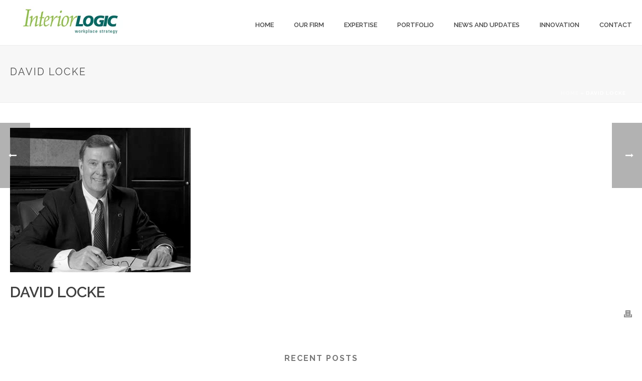

--- FILE ---
content_type: text/html; charset=UTF-8
request_url: https://www.intlogic.com/testimonial/david-locke/
body_size: 22671
content:
<!DOCTYPE html><html lang="en-US" ><head>
 <script>(function(w,d,s,l,i){w[l]=w[l]||[];w[l].push({'gtm.start':
new Date().getTime(),event:'gtm.js'});var f=d.getElementsByTagName(s)[0],
j=d.createElement(s),dl=l!='dataLayer'?'&l='+l:'';j.async=true;j.src=
'https://www.googletagmanager.com/gtm.js?id='+i+dl;f.parentNode.insertBefore(j,f);
})(window,document,'script','dataLayer','GTM-MR7GJJQ');</script> <meta charset="UTF-8" /><meta name="viewport" content="width=device-width, initial-scale=1.0, minimum-scale=1.0, maximum-scale=1.0, user-scalable=0" /><meta http-equiv="X-UA-Compatible" content="IE=edge,chrome=1" /><meta name="format-detection" content="telephone=no"><script type="text/javascript">var ajaxurl = "https://www.intlogic.com/wp-admin/admin-ajax.php";</script><meta name='robots' content='index, follow, max-image-preview:large, max-snippet:-1, max-video-preview:-1' /><style id="critical-path-css" type="text/css">body,html{width:100%;height:100%;margin:0;padding:0}.page-preloader{top:0;left:0;z-index:999;position:fixed;height:100%;width:100%;text-align:center}.preloader-preview-area{animation-delay:-.2s;top:50%;-ms-transform:translateY(100%);transform:translateY(100%);margin-top:10px;max-height:calc(50% - 20px);opacity:1;width:100%;text-align:center;position:absolute}.preloader-logo{max-width:90%;top:50%;-ms-transform:translateY(-100%);transform:translateY(-100%);margin:-10px auto 0 auto;max-height:calc(50% - 20px);opacity:1;position:relative}.ball-pulse>div{width:15px;height:15px;border-radius:100%;margin:2px;animation-fill-mode:both;display:inline-block;animation:ball-pulse .75s infinite cubic-bezier(.2,.68,.18,1.08)}.ball-pulse>div:nth-child(1){animation-delay:-.36s}.ball-pulse>div:nth-child(2){animation-delay:-.24s}.ball-pulse>div:nth-child(3){animation-delay:-.12s}@keyframes ball-pulse{0%{transform:scale(1);opacity:1}45%{transform:scale(.1);opacity:.7}80%{transform:scale(1);opacity:1}}.ball-clip-rotate-pulse{position:relative;-ms-transform:translateY(-15px) translateX(-10px);transform:translateY(-15px) translateX(-10px);display:inline-block}.ball-clip-rotate-pulse>div{animation-fill-mode:both;position:absolute;top:0;left:0;border-radius:100%}.ball-clip-rotate-pulse>div:first-child{height:36px;width:36px;top:7px;left:-7px;animation:ball-clip-rotate-pulse-scale 1s 0s cubic-bezier(.09,.57,.49,.9) infinite}.ball-clip-rotate-pulse>div:last-child{position:absolute;width:50px;height:50px;left:-16px;top:-2px;background:0 0;border:2px solid;animation:ball-clip-rotate-pulse-rotate 1s 0s cubic-bezier(.09,.57,.49,.9) infinite;animation-duration:1s}@keyframes ball-clip-rotate-pulse-rotate{0%{transform:rotate(0) scale(1)}50%{transform:rotate(180deg) scale(.6)}100%{transform:rotate(360deg) scale(1)}}@keyframes ball-clip-rotate-pulse-scale{30%{transform:scale(.3)}100%{transform:scale(1)}}@keyframes square-spin{25%{transform:perspective(100px) rotateX(180deg) rotateY(0)}50%{transform:perspective(100px) rotateX(180deg) rotateY(180deg)}75%{transform:perspective(100px) rotateX(0) rotateY(180deg)}100%{transform:perspective(100px) rotateX(0) rotateY(0)}}.square-spin{display:inline-block}.square-spin>div{animation-fill-mode:both;width:50px;height:50px;animation:square-spin 3s 0s cubic-bezier(.09,.57,.49,.9) infinite}.cube-transition{position:relative;-ms-transform:translate(-25px,-25px);transform:translate(-25px,-25px);display:inline-block}.cube-transition>div{animation-fill-mode:both;width:15px;height:15px;position:absolute;top:-5px;left:-5px;animation:cube-transition 1.6s 0s infinite ease-in-out}.cube-transition>div:last-child{animation-delay:-.8s}@keyframes cube-transition{25%{transform:translateX(50px) scale(.5) rotate(-90deg)}50%{transform:translate(50px,50px) rotate(-180deg)}75%{transform:translateY(50px) scale(.5) rotate(-270deg)}100%{transform:rotate(-360deg)}}.ball-scale>div{border-radius:100%;margin:2px;animation-fill-mode:both;display:inline-block;height:60px;width:60px;animation:ball-scale 1s 0s ease-in-out infinite}@keyframes ball-scale{0%{transform:scale(0)}100%{transform:scale(1);opacity:0}}.line-scale>div{animation-fill-mode:both;display:inline-block;width:5px;height:50px;border-radius:2px;margin:2px}.line-scale>div:nth-child(1){animation:line-scale 1s -.5s infinite cubic-bezier(.2,.68,.18,1.08)}.line-scale>div:nth-child(2){animation:line-scale 1s -.4s infinite cubic-bezier(.2,.68,.18,1.08)}.line-scale>div:nth-child(3){animation:line-scale 1s -.3s infinite cubic-bezier(.2,.68,.18,1.08)}.line-scale>div:nth-child(4){animation:line-scale 1s -.2s infinite cubic-bezier(.2,.68,.18,1.08)}.line-scale>div:nth-child(5){animation:line-scale 1s -.1s infinite cubic-bezier(.2,.68,.18,1.08)}@keyframes line-scale{0%{transform:scaley(1)}50%{transform:scaley(.4)}100%{transform:scaley(1)}}.ball-scale-multiple{position:relative;-ms-transform:translateY(30px);transform:translateY(30px);display:inline-block}.ball-scale-multiple>div{border-radius:100%;animation-fill-mode:both;margin:2px;position:absolute;left:-30px;top:0;opacity:0;margin:0;width:50px;height:50px;animation:ball-scale-multiple 1s 0s linear infinite}.ball-scale-multiple>div:nth-child(2){animation-delay:-.2s}.ball-scale-multiple>div:nth-child(3){animation-delay:-.2s}@keyframes ball-scale-multiple{0%{transform:scale(0);opacity:0}5%{opacity:1}100%{transform:scale(1);opacity:0}}.ball-pulse-sync{display:inline-block}.ball-pulse-sync>div{width:15px;height:15px;border-radius:100%;margin:2px;animation-fill-mode:both;display:inline-block}.ball-pulse-sync>div:nth-child(1){animation:ball-pulse-sync .6s -.21s infinite ease-in-out}.ball-pulse-sync>div:nth-child(2){animation:ball-pulse-sync .6s -.14s infinite ease-in-out}.ball-pulse-sync>div:nth-child(3){animation:ball-pulse-sync .6s -70ms infinite ease-in-out}@keyframes ball-pulse-sync{33%{transform:translateY(10px)}66%{transform:translateY(-10px)}100%{transform:translateY(0)}}.transparent-circle{display:inline-block;border-top:.5em solid rgba(255,255,255,.2);border-right:.5em solid rgba(255,255,255,.2);border-bottom:.5em solid rgba(255,255,255,.2);border-left:.5em solid #fff;transform:translateZ(0);animation:transparent-circle 1.1s infinite linear;width:50px;height:50px;border-radius:50%}.transparent-circle:after{border-radius:50%;width:10em;height:10em}@keyframes transparent-circle{0%{transform:rotate(0)}100%{transform:rotate(360deg)}}.ball-spin-fade-loader{position:relative;top:-10px;left:-10px;display:inline-block}.ball-spin-fade-loader>div{width:15px;height:15px;border-radius:100%;margin:2px;animation-fill-mode:both;position:absolute;animation:ball-spin-fade-loader 1s infinite linear}.ball-spin-fade-loader>div:nth-child(1){top:25px;left:0;animation-delay:-.84s;-webkit-animation-delay:-.84s}.ball-spin-fade-loader>div:nth-child(2){top:17.05px;left:17.05px;animation-delay:-.72s;-webkit-animation-delay:-.72s}.ball-spin-fade-loader>div:nth-child(3){top:0;left:25px;animation-delay:-.6s;-webkit-animation-delay:-.6s}.ball-spin-fade-loader>div:nth-child(4){top:-17.05px;left:17.05px;animation-delay:-.48s;-webkit-animation-delay:-.48s}.ball-spin-fade-loader>div:nth-child(5){top:-25px;left:0;animation-delay:-.36s;-webkit-animation-delay:-.36s}.ball-spin-fade-loader>div:nth-child(6){top:-17.05px;left:-17.05px;animation-delay:-.24s;-webkit-animation-delay:-.24s}.ball-spin-fade-loader>div:nth-child(7){top:0;left:-25px;animation-delay:-.12s;-webkit-animation-delay:-.12s}.ball-spin-fade-loader>div:nth-child(8){top:17.05px;left:-17.05px;animation-delay:0s;-webkit-animation-delay:0s}@keyframes ball-spin-fade-loader{50%{opacity:.3;transform:scale(.4)}100%{opacity:1;transform:scale(1)}}</style><title>David Locke - InteriorLOGIC</title><link rel="canonical" href="https://www.intlogic.com/testimonial/david-locke/" /><meta property="og:locale" content="en_US" /><meta property="og:type" content="article" /><meta property="og:title" content="David Locke - InteriorLOGIC" /><meta property="og:url" content="https://www.intlogic.com/testimonial/david-locke/" /><meta property="og:site_name" content="InteriorLOGIC" /><meta property="article:modified_time" content="2017-08-10T15:03:32+00:00" /><meta property="og:image" content="https://www.intlogic.com/wp-content/uploads/2016/08/test-1.jpg" /><meta property="og:image:width" content="360" /><meta property="og:image:height" content="288" /><meta property="og:image:type" content="image/jpeg" /><meta name="twitter:card" content="summary_large_image" /> <script type="application/ld+json" class="yoast-schema-graph">{"@context":"https://schema.org","@graph":[{"@type":"WebPage","@id":"https://www.intlogic.com/testimonial/david-locke/","url":"https://www.intlogic.com/testimonial/david-locke/","name":"David Locke - InteriorLOGIC","isPartOf":{"@id":"https://www.intlogic.com/#website"},"primaryImageOfPage":{"@id":"https://www.intlogic.com/testimonial/david-locke/#primaryimage"},"image":{"@id":"https://www.intlogic.com/testimonial/david-locke/#primaryimage"},"thumbnailUrl":"https://www.intlogic.com/wp-content/uploads/2016/08/test-1.jpg","datePublished":"2016-08-23T19:28:26+00:00","dateModified":"2017-08-10T15:03:32+00:00","breadcrumb":{"@id":"https://www.intlogic.com/testimonial/david-locke/#breadcrumb"},"inLanguage":"en-US","potentialAction":[{"@type":"ReadAction","target":["https://www.intlogic.com/testimonial/david-locke/"]}]},{"@type":"ImageObject","inLanguage":"en-US","@id":"https://www.intlogic.com/testimonial/david-locke/#primaryimage","url":"https://www.intlogic.com/wp-content/uploads/2016/08/test-1.jpg","contentUrl":"https://www.intlogic.com/wp-content/uploads/2016/08/test-1.jpg","width":360,"height":288},{"@type":"BreadcrumbList","@id":"https://www.intlogic.com/testimonial/david-locke/#breadcrumb","itemListElement":[{"@type":"ListItem","position":1,"name":"Home","item":"https://www.intlogic.com/"},{"@type":"ListItem","position":2,"name":"David Locke"}]},{"@type":"WebSite","@id":"https://www.intlogic.com/#website","url":"https://www.intlogic.com/","name":"InteriorLOGIC","description":"Creating Better Places for People to Work.","potentialAction":[{"@type":"SearchAction","target":{"@type":"EntryPoint","urlTemplate":"https://www.intlogic.com/?s={search_term_string}"},"query-input":{"@type":"PropertyValueSpecification","valueRequired":true,"valueName":"search_term_string"}}],"inLanguage":"en-US"}]}</script> <link rel='dns-prefetch' href='//www.google.com' /><link rel='dns-prefetch' href='//www.googletagmanager.com' /><link rel='dns-prefetch' href='//ajax.googleapis.com' /><link rel='dns-prefetch' href='//www.google-analytics.com' /><link rel='dns-prefetch' href='//connect.facebook.net' /><link rel='dns-prefetch' href='//www.facebook.com' /><link rel="shortcut icon" href="/wp-content/uploads/2016/08/icon.png"  /> <script type="text/javascript">window.abb = {};php = {};window.PHP = {};PHP.ajax = "https://www.intlogic.com/wp-admin/admin-ajax.php";PHP.wp_p_id = "108";var mk_header_parallax, mk_banner_parallax, mk_page_parallax, mk_footer_parallax, mk_body_parallax;var mk_images_dir = "https://www.intlogic.com/wp-content/themes/jupiter/assets/images",mk_theme_js_path = "https://www.intlogic.com/wp-content/themes/jupiter/assets/js",mk_theme_dir = "https://www.intlogic.com/wp-content/themes/jupiter",mk_captcha_placeholder = "Enter Captcha",mk_captcha_invalid_txt = "Invalid. Try again.",mk_captcha_correct_txt = "Captcha correct.",mk_responsive_nav_width = 760,mk_vertical_header_back = "Back",mk_vertical_header_anim = "1",mk_check_rtl = true,mk_grid_width = 1700,mk_ajax_search_option = "disable",mk_preloader_bg_color = "#ffffff",mk_accent_color = "#92c04f",mk_go_to_top =  "false",mk_smooth_scroll =  "true",mk_show_background_video =  "true",mk_preloader_bar_color = "#92c04f",mk_preloader_logo = "";var mk_header_parallax = false,mk_banner_parallax = false,mk_footer_parallax = false,mk_body_parallax = false,mk_no_more_posts = "No More Posts",mk_typekit_id   = "",mk_google_fonts = ["Raleway:100italic,200italic,300italic,400italic,500italic,600italic,700italic,800italic,900italic,100,200,300,400,500,600,700,800,900"],mk_global_lazyload = true;</script><link rel="alternate" title="oEmbed (JSON)" type="application/json+oembed" href="https://www.intlogic.com/wp-json/oembed/1.0/embed?url=https%3A%2F%2Fwww.intlogic.com%2Ftestimonial%2Fdavid-locke%2F" /><link rel="alternate" title="oEmbed (XML)" type="text/xml+oembed" href="https://www.intlogic.com/wp-json/oembed/1.0/embed?url=https%3A%2F%2Fwww.intlogic.com%2Ftestimonial%2Fdavid-locke%2F&#038;format=xml" /><style id='wp-img-auto-sizes-contain-inline-css' type='text/css'>img:is([sizes=auto i],[sizes^="auto," i]){contain-intrinsic-size:3000px 1500px}
/*# sourceURL=wp-img-auto-sizes-contain-inline-css */</style><link data-optimized="1" rel='stylesheet' id='wp-block-library-css' href='https://www.intlogic.com/wp-content/litespeed/css/f560b06cc1e9060d74685322ccf4d221.css?ver=1585a' type='text/css' media='all' /><style id='global-styles-inline-css' type='text/css'>:root{--wp--preset--aspect-ratio--square: 1;--wp--preset--aspect-ratio--4-3: 4/3;--wp--preset--aspect-ratio--3-4: 3/4;--wp--preset--aspect-ratio--3-2: 3/2;--wp--preset--aspect-ratio--2-3: 2/3;--wp--preset--aspect-ratio--16-9: 16/9;--wp--preset--aspect-ratio--9-16: 9/16;--wp--preset--color--black: #000000;--wp--preset--color--cyan-bluish-gray: #abb8c3;--wp--preset--color--white: #ffffff;--wp--preset--color--pale-pink: #f78da7;--wp--preset--color--vivid-red: #cf2e2e;--wp--preset--color--luminous-vivid-orange: #ff6900;--wp--preset--color--luminous-vivid-amber: #fcb900;--wp--preset--color--light-green-cyan: #7bdcb5;--wp--preset--color--vivid-green-cyan: #00d084;--wp--preset--color--pale-cyan-blue: #8ed1fc;--wp--preset--color--vivid-cyan-blue: #0693e3;--wp--preset--color--vivid-purple: #9b51e0;--wp--preset--gradient--vivid-cyan-blue-to-vivid-purple: linear-gradient(135deg,rgb(6,147,227) 0%,rgb(155,81,224) 100%);--wp--preset--gradient--light-green-cyan-to-vivid-green-cyan: linear-gradient(135deg,rgb(122,220,180) 0%,rgb(0,208,130) 100%);--wp--preset--gradient--luminous-vivid-amber-to-luminous-vivid-orange: linear-gradient(135deg,rgb(252,185,0) 0%,rgb(255,105,0) 100%);--wp--preset--gradient--luminous-vivid-orange-to-vivid-red: linear-gradient(135deg,rgb(255,105,0) 0%,rgb(207,46,46) 100%);--wp--preset--gradient--very-light-gray-to-cyan-bluish-gray: linear-gradient(135deg,rgb(238,238,238) 0%,rgb(169,184,195) 100%);--wp--preset--gradient--cool-to-warm-spectrum: linear-gradient(135deg,rgb(74,234,220) 0%,rgb(151,120,209) 20%,rgb(207,42,186) 40%,rgb(238,44,130) 60%,rgb(251,105,98) 80%,rgb(254,248,76) 100%);--wp--preset--gradient--blush-light-purple: linear-gradient(135deg,rgb(255,206,236) 0%,rgb(152,150,240) 100%);--wp--preset--gradient--blush-bordeaux: linear-gradient(135deg,rgb(254,205,165) 0%,rgb(254,45,45) 50%,rgb(107,0,62) 100%);--wp--preset--gradient--luminous-dusk: linear-gradient(135deg,rgb(255,203,112) 0%,rgb(199,81,192) 50%,rgb(65,88,208) 100%);--wp--preset--gradient--pale-ocean: linear-gradient(135deg,rgb(255,245,203) 0%,rgb(182,227,212) 50%,rgb(51,167,181) 100%);--wp--preset--gradient--electric-grass: linear-gradient(135deg,rgb(202,248,128) 0%,rgb(113,206,126) 100%);--wp--preset--gradient--midnight: linear-gradient(135deg,rgb(2,3,129) 0%,rgb(40,116,252) 100%);--wp--preset--font-size--small: 13px;--wp--preset--font-size--medium: 20px;--wp--preset--font-size--large: 36px;--wp--preset--font-size--x-large: 42px;--wp--preset--spacing--20: 0.44rem;--wp--preset--spacing--30: 0.67rem;--wp--preset--spacing--40: 1rem;--wp--preset--spacing--50: 1.5rem;--wp--preset--spacing--60: 2.25rem;--wp--preset--spacing--70: 3.38rem;--wp--preset--spacing--80: 5.06rem;--wp--preset--shadow--natural: 6px 6px 9px rgba(0, 0, 0, 0.2);--wp--preset--shadow--deep: 12px 12px 50px rgba(0, 0, 0, 0.4);--wp--preset--shadow--sharp: 6px 6px 0px rgba(0, 0, 0, 0.2);--wp--preset--shadow--outlined: 6px 6px 0px -3px rgb(255, 255, 255), 6px 6px rgb(0, 0, 0);--wp--preset--shadow--crisp: 6px 6px 0px rgb(0, 0, 0);}:where(.is-layout-flex){gap: 0.5em;}:where(.is-layout-grid){gap: 0.5em;}body .is-layout-flex{display: flex;}.is-layout-flex{flex-wrap: wrap;align-items: center;}.is-layout-flex > :is(*, div){margin: 0;}body .is-layout-grid{display: grid;}.is-layout-grid > :is(*, div){margin: 0;}:where(.wp-block-columns.is-layout-flex){gap: 2em;}:where(.wp-block-columns.is-layout-grid){gap: 2em;}:where(.wp-block-post-template.is-layout-flex){gap: 1.25em;}:where(.wp-block-post-template.is-layout-grid){gap: 1.25em;}.has-black-color{color: var(--wp--preset--color--black) !important;}.has-cyan-bluish-gray-color{color: var(--wp--preset--color--cyan-bluish-gray) !important;}.has-white-color{color: var(--wp--preset--color--white) !important;}.has-pale-pink-color{color: var(--wp--preset--color--pale-pink) !important;}.has-vivid-red-color{color: var(--wp--preset--color--vivid-red) !important;}.has-luminous-vivid-orange-color{color: var(--wp--preset--color--luminous-vivid-orange) !important;}.has-luminous-vivid-amber-color{color: var(--wp--preset--color--luminous-vivid-amber) !important;}.has-light-green-cyan-color{color: var(--wp--preset--color--light-green-cyan) !important;}.has-vivid-green-cyan-color{color: var(--wp--preset--color--vivid-green-cyan) !important;}.has-pale-cyan-blue-color{color: var(--wp--preset--color--pale-cyan-blue) !important;}.has-vivid-cyan-blue-color{color: var(--wp--preset--color--vivid-cyan-blue) !important;}.has-vivid-purple-color{color: var(--wp--preset--color--vivid-purple) !important;}.has-black-background-color{background-color: var(--wp--preset--color--black) !important;}.has-cyan-bluish-gray-background-color{background-color: var(--wp--preset--color--cyan-bluish-gray) !important;}.has-white-background-color{background-color: var(--wp--preset--color--white) !important;}.has-pale-pink-background-color{background-color: var(--wp--preset--color--pale-pink) !important;}.has-vivid-red-background-color{background-color: var(--wp--preset--color--vivid-red) !important;}.has-luminous-vivid-orange-background-color{background-color: var(--wp--preset--color--luminous-vivid-orange) !important;}.has-luminous-vivid-amber-background-color{background-color: var(--wp--preset--color--luminous-vivid-amber) !important;}.has-light-green-cyan-background-color{background-color: var(--wp--preset--color--light-green-cyan) !important;}.has-vivid-green-cyan-background-color{background-color: var(--wp--preset--color--vivid-green-cyan) !important;}.has-pale-cyan-blue-background-color{background-color: var(--wp--preset--color--pale-cyan-blue) !important;}.has-vivid-cyan-blue-background-color{background-color: var(--wp--preset--color--vivid-cyan-blue) !important;}.has-vivid-purple-background-color{background-color: var(--wp--preset--color--vivid-purple) !important;}.has-black-border-color{border-color: var(--wp--preset--color--black) !important;}.has-cyan-bluish-gray-border-color{border-color: var(--wp--preset--color--cyan-bluish-gray) !important;}.has-white-border-color{border-color: var(--wp--preset--color--white) !important;}.has-pale-pink-border-color{border-color: var(--wp--preset--color--pale-pink) !important;}.has-vivid-red-border-color{border-color: var(--wp--preset--color--vivid-red) !important;}.has-luminous-vivid-orange-border-color{border-color: var(--wp--preset--color--luminous-vivid-orange) !important;}.has-luminous-vivid-amber-border-color{border-color: var(--wp--preset--color--luminous-vivid-amber) !important;}.has-light-green-cyan-border-color{border-color: var(--wp--preset--color--light-green-cyan) !important;}.has-vivid-green-cyan-border-color{border-color: var(--wp--preset--color--vivid-green-cyan) !important;}.has-pale-cyan-blue-border-color{border-color: var(--wp--preset--color--pale-cyan-blue) !important;}.has-vivid-cyan-blue-border-color{border-color: var(--wp--preset--color--vivid-cyan-blue) !important;}.has-vivid-purple-border-color{border-color: var(--wp--preset--color--vivid-purple) !important;}.has-vivid-cyan-blue-to-vivid-purple-gradient-background{background: var(--wp--preset--gradient--vivid-cyan-blue-to-vivid-purple) !important;}.has-light-green-cyan-to-vivid-green-cyan-gradient-background{background: var(--wp--preset--gradient--light-green-cyan-to-vivid-green-cyan) !important;}.has-luminous-vivid-amber-to-luminous-vivid-orange-gradient-background{background: var(--wp--preset--gradient--luminous-vivid-amber-to-luminous-vivid-orange) !important;}.has-luminous-vivid-orange-to-vivid-red-gradient-background{background: var(--wp--preset--gradient--luminous-vivid-orange-to-vivid-red) !important;}.has-very-light-gray-to-cyan-bluish-gray-gradient-background{background: var(--wp--preset--gradient--very-light-gray-to-cyan-bluish-gray) !important;}.has-cool-to-warm-spectrum-gradient-background{background: var(--wp--preset--gradient--cool-to-warm-spectrum) !important;}.has-blush-light-purple-gradient-background{background: var(--wp--preset--gradient--blush-light-purple) !important;}.has-blush-bordeaux-gradient-background{background: var(--wp--preset--gradient--blush-bordeaux) !important;}.has-luminous-dusk-gradient-background{background: var(--wp--preset--gradient--luminous-dusk) !important;}.has-pale-ocean-gradient-background{background: var(--wp--preset--gradient--pale-ocean) !important;}.has-electric-grass-gradient-background{background: var(--wp--preset--gradient--electric-grass) !important;}.has-midnight-gradient-background{background: var(--wp--preset--gradient--midnight) !important;}.has-small-font-size{font-size: var(--wp--preset--font-size--small) !important;}.has-medium-font-size{font-size: var(--wp--preset--font-size--medium) !important;}.has-large-font-size{font-size: var(--wp--preset--font-size--large) !important;}.has-x-large-font-size{font-size: var(--wp--preset--font-size--x-large) !important;}
/*# sourceURL=global-styles-inline-css */</style><style id='classic-theme-styles-inline-css' type='text/css'>/*! This file is auto-generated */
.wp-block-button__link{color:#fff;background-color:#32373c;border-radius:9999px;box-shadow:none;text-decoration:none;padding:calc(.667em + 2px) calc(1.333em + 2px);font-size:1.125em}.wp-block-file__button{background:#32373c;color:#fff;text-decoration:none}
/*# sourceURL=/wp-includes/css/classic-themes.min.css */</style><link data-optimized="1" rel='stylesheet' id='wp-components-css' href='https://www.intlogic.com/wp-content/litespeed/css/a36767ace727551e79493c1856fd8444.css?ver=ab3fd' type='text/css' media='all' /><link data-optimized="1" rel='stylesheet' id='wp-preferences-css' href='https://www.intlogic.com/wp-content/litespeed/css/7078b9d40d4e431b4772080e4147680d.css?ver=a61c5' type='text/css' media='all' /><link data-optimized="1" rel='stylesheet' id='wp-block-editor-css' href='https://www.intlogic.com/wp-content/litespeed/css/600d1566244848cc27c1dcd4ff7e91a6.css?ver=dd35d' type='text/css' media='all' /><link data-optimized="1" rel='stylesheet' id='popup-maker-block-library-style-css' href='https://www.intlogic.com/wp-content/litespeed/css/762d74889af857167c5b93a0834ee639.css?ver=cc942' type='text/css' media='all' /><link data-optimized="1" rel='stylesheet' id='lion_tree_group-frontend-css' href='https://www.intlogic.com/wp-content/litespeed/css/43f1967bb8ea02acdfb36eefe7184fed.css?ver=66897' type='text/css' media='all' /><link data-optimized="1" rel='stylesheet' id='theme-styles-css' href='https://www.intlogic.com/wp-content/litespeed/css/cd15c7e677aac96d53f7af76f70478a4.css?ver=fe2dd' type='text/css' media='all' /><style id='theme-styles-inline-css' type='text/css'>#wpadminbar {
				-webkit-backface-visibility: hidden;
				backface-visibility: hidden;
				-webkit-perspective: 1000;
				-ms-perspective: 1000;
				perspective: 1000;
				-webkit-transform: translateZ(0px);
				-ms-transform: translateZ(0px);
				transform: translateZ(0px);
			}
			@media screen and (max-width: 600px) {
				#wpadminbar {
					position: fixed !important;
				}
			}
		
body { background-color:#fff; } .hb-custom-header #mk-page-introduce, #mk-page-introduce { background-color:#f7f7f7;background-size:cover;-webkit-background-size:cover;-moz-background-size:cover; } .hb-custom-header > div, .mk-header-bg { background-color:#fff; } .mk-classic-nav-bg { background-color:#fff; } .master-holder-bg { background-color:#fff; } #mk-footer { background-color:#3d4045;background-image:url(/wp-content/uploads/2016/08/Footer_2.png.webp);background-repeat:repeat; } #mk-boxed-layout { -webkit-box-shadow:0 0 0px rgba(0, 0, 0, 0); -moz-box-shadow:0 0 0px rgba(0, 0, 0, 0); box-shadow:0 0 0px rgba(0, 0, 0, 0); } .mk-news-tab .mk-tabs-tabs .is-active a, .mk-fancy-title.pattern-style span, .mk-fancy-title.pattern-style.color-gradient span:after, .page-bg-color { background-color:#fff; } .page-title { font-size:20px; color:#4d4d4d; text-transform:uppercase; font-weight:400; letter-spacing:2px; } .page-subtitle { font-size:14px; line-height:100%; color:#a3a3a3; font-size:14px; text-transform:none; } .mk-header { border-bottom:1px solid #ededed; } .header-style-1 .mk-header-padding-wrapper, .header-style-2 .mk-header-padding-wrapper, .header-style-3 .mk-header-padding-wrapper { padding-top:91px; } .mk-process-steps[max-width~="950px"] ul::before { display:none !important; } .mk-process-steps[max-width~="950px"] li { margin-bottom:30px !important; width:100% !important; text-align:center; } .mk-event-countdown-ul[max-width~="750px"] li { width:90%; display:block; margin:0 auto 15px; } body { font-family:Raleway } @font-face { font-family:'star'; src:url('https://www.intlogic.com/wp-content/themes/jupiter/assets/stylesheet/fonts/star/font.eot'); src:url('https://www.intlogic.com/wp-content/themes/jupiter/assets/stylesheet/fonts/star/font.eot?#iefix') format('embedded-opentype'), url('https://www.intlogic.com/wp-content/themes/jupiter/assets/stylesheet/fonts/star/font.woff') format('woff'), url('https://www.intlogic.com/wp-content/themes/jupiter/assets/stylesheet/fonts/star/font.ttf') format('truetype'), url('https://www.intlogic.com/wp-content/themes/jupiter/assets/stylesheet/fonts/star/font.svg#star') format('svg'); font-weight:normal; font-style:normal; } @font-face { font-family:'WooCommerce'; src:url('https://www.intlogic.com/wp-content/themes/jupiter/assets/stylesheet/fonts/woocommerce/font.eot'); src:url('https://www.intlogic.com/wp-content/themes/jupiter/assets/stylesheet/fonts/woocommerce/font.eot?#iefix') format('embedded-opentype'), url('https://www.intlogic.com/wp-content/themes/jupiter/assets/stylesheet/fonts/woocommerce/font.woff') format('woff'), url('https://www.intlogic.com/wp-content/themes/jupiter/assets/stylesheet/fonts/woocommerce/font.ttf') format('truetype'), url('https://www.intlogic.com/wp-content/themes/jupiter/assets/stylesheet/fonts/woocommerce/font.svg#WooCommerce') format('svg'); font-weight:normal; font-style:normal; } .mk-portfolio-classic-item .from-left { display:none !important} #gform_1 input, #gform_1 select { height:40px !important } #gform_1 input, #gform_1 textarea, #gform_1 select { background:rgba(146,192,79,0.3) !important} #testimonial_44 > ul > li:nth-child(1) > span.mk-testimonial-author, #testimonial_44 > ul > li:nth-child(1) > span.mk-testimonial-company, #testimonial_44 > ul > li:nth-child(2) > span.mk-testimonial-author, #testimonial_44 > ul > li:nth-child(2) > span.mk-testimonial-company { color:#fff; } .mk-fancy-title.color-single span, .mk-fancy-title.color-single p { color:inherit; } div.wpcf7-response-output { border:none; } #mk-theme-container > div.mk-blog-hero.center-y.bold-style.js-el > div > div.mk-author-avatar > img, #mk-theme-container > div.mk-blog-hero.center-y.bold-style.js-el > div > div.mk-author-name { display:none;} @media only screen and (max-width :800px) { #fancy-title-3 span, #fancy-title-8, #fancy-title-13 { font-size:20px !important; word-break:keep-all;} } @media only screen and (min-width :769px) and (max-width :1024px) { .mk-testimonial.boxed-style .mk-testimonial-content { min-height:272px;} } .mk-portfolio-classic-item .from-right, .mk-portfolio-classic-item .mk-svg-icon { display:none; } .mk-portfolio-classic-item .hover-icon:before { content:url('/wp-content/uploads/2016/10/White_Icon.png.webp'); } .mk-image-lightbox svg { display:none;} .mk-image-lightbox { padding-top:40%; } .mk-image-lightbox:before { content:url('/wp-content/uploads/2016/10/White_Icon.png.webp'); } .portfolio-similar-posts-image .modern-post-type-icon svg { display:none;} .portfolio-similar-posts-image .modern-post-type-icon { padding-top:20%; } .portfolio-similar-posts-image .modern-post-type-icon:before { content:url('/wp-content/uploads/2016/10/White_Icon.png.webp'); } .post-type-badge svg { display:none;} .post-type-badge:before { content:url('/wp-content/uploads/2016/10/White_Icon.png.webp'); } @media only screen and (max-width:770px) { .menu-item-64 { display:none;} } @media only screen and (min-width :1025px) { .mk-blog-grid-item .the-title { min-height:63px;} } @media only screen and (min-width :769px) and (max-width :1024px) { .mk-blog-grid-item .the-title { min-height:84px;} } .mk-blog-grid-item .the-excerpt { min-height:184px;} .wpcf7-form .wpcf7-text, .wpcf7-form .wpcf7-textarea { background:rgba(146,192,79,0.3);}
/*# sourceURL=theme-styles-inline-css */</style><link data-optimized="1" rel='stylesheet' id='mkhb-render-css' href='https://www.intlogic.com/wp-content/litespeed/css/24f50d2101ed367cfca11bdee5bb1c02.css?ver=f7ac3' type='text/css' media='all' /><link data-optimized="1" rel='stylesheet' id='mkhb-row-css' href='https://www.intlogic.com/wp-content/litespeed/css/b350fe9b74e71c4491c6a5f8b31cc018.css?ver=d0258' type='text/css' media='all' /><link data-optimized="1" rel='stylesheet' id='mkhb-column-css' href='https://www.intlogic.com/wp-content/litespeed/css/1b8d2a61bbde58ed83b788a76235ab4b.css?ver=37da0' type='text/css' media='all' /><link data-optimized="1" rel='stylesheet' id='js_composer_front-css' href='https://www.intlogic.com/wp-content/litespeed/css/d982a24f7ce5f22fc4bc612789b4c0da.css?ver=89069' type='text/css' media='all' /><link data-optimized="1" rel='stylesheet' id='popup-maker-site-css' href='https://www.intlogic.com/wp-content/litespeed/css/517f91ae5b63dd6e8f66fc12c780b81f.css?ver=0cc10' type='text/css' media='all' /><link data-optimized="1" rel='stylesheet' id='theme-options-css' href='https://www.intlogic.com/wp-content/litespeed/css/b5977e2aea3b9b4fa599b70c3e2f9cd0.css?ver=60c5e' type='text/css' media='all' /><link data-optimized="1" rel='stylesheet' id='jupiter-donut-shortcodes-css' href='https://www.intlogic.com/wp-content/litespeed/css/1b500bfaa2cfc94a6b2484c35486513b.css?ver=4c3ce' type='text/css' media='all' /><link data-optimized="1" rel='stylesheet' id='mk-style-css' href='https://www.intlogic.com/wp-content/litespeed/css/9f93e253f31ec02a995d70e923e65057.css?ver=34ec0' type='text/css' media='all' /><link data-optimized="1" rel='stylesheet' id='bsf-Defaults-css' href='https://www.intlogic.com/wp-content/litespeed/css/13b4634eb75a582379f5595d5979cc0e.css?ver=46bb1' type='text/css' media='all' /> <script type="text/javascript" data-noptimize='' data-no-minify='' src="https://www.intlogic.com/wp-content/themes/jupiter/assets/js/plugins/wp-enqueue/min/webfontloader.js?ver=74877878464f79ddda613f4d16b2dbbe" id="mk-webfontloader-js"></script> <script type="text/javascript" id="mk-webfontloader-js-after">/*  */
WebFontConfig = {
	timeout: 2000
}

if ( mk_typekit_id.length > 0 ) {
	WebFontConfig.typekit = {
		id: mk_typekit_id
	}
}

if ( mk_google_fonts.length > 0 ) {
	WebFontConfig.google = {
		families:  mk_google_fonts
	}
}

if ( (mk_google_fonts.length > 0 || mk_typekit_id.length > 0) && navigator.userAgent.indexOf("Speed Insights") == -1) {
	WebFont.load( WebFontConfig );
}
		
//# sourceURL=mk-webfontloader-js-after
/*  */</script> <script type="text/javascript" src="https://www.intlogic.com/wp-includes/js/jquery/jquery.min.js?ver=3.7.1" id="jquery-core-js"></script> <script data-optimized="1" type="text/javascript" src="https://www.intlogic.com/wp-content/litespeed/js/218c13fc69bdfc9096838f7b4abdf448.js?ver=c5cfe" id="jquery-migrate-js"></script> <script data-optimized="1" type="text/javascript" src="https://www.intlogic.com/wp-content/litespeed/js/f387393a0a9cb7bf2082633e78710cce.js?ver=c0b03" defer async id="tp-tools-js"></script> <script data-optimized="1" type="text/javascript" src="https://www.intlogic.com/wp-content/litespeed/js/e34597de54b47442ad9dca51fc75a2c2.js?ver=09b06" defer async id="revmin-js"></script> <script></script><link rel="https://api.w.org/" href="https://www.intlogic.com/wp-json/" /><link rel="EditURI" type="application/rsd+xml" title="RSD" href="https://www.intlogic.com/xmlrpc.php?rsd" /><link rel='shortlink' href='https://www.intlogic.com/?p=108' /><meta itemprop="author" content="LionTreeSocial" /><meta itemprop="datePublished" content="August 23, 2016" /><meta itemprop="dateModified" content="August 10, 2017" /><meta itemprop="publisher" content="InteriorLOGIC" /><script>var isTest = false;</script><style type="text/css">.recentcomments a{display:inline !important;padding:0 !important;margin:0 !important;}</style><meta name="generator" content="Powered by WPBakery Page Builder - drag and drop page builder for WordPress."/><meta name="generator" content="Powered by Slider Revolution 6.7.40 - responsive, Mobile-Friendly Slider Plugin for WordPress with comfortable drag and drop interface." /> <script>function setREVStartSize(e){
			//window.requestAnimationFrame(function() {
				window.RSIW = window.RSIW===undefined ? window.innerWidth : window.RSIW;
				window.RSIH = window.RSIH===undefined ? window.innerHeight : window.RSIH;
				try {
					var pw = document.getElementById(e.c).parentNode.offsetWidth,
						newh;
					pw = pw===0 || isNaN(pw) || (e.l=="fullwidth" || e.layout=="fullwidth") ? window.RSIW : pw;
					e.tabw = e.tabw===undefined ? 0 : parseInt(e.tabw);
					e.thumbw = e.thumbw===undefined ? 0 : parseInt(e.thumbw);
					e.tabh = e.tabh===undefined ? 0 : parseInt(e.tabh);
					e.thumbh = e.thumbh===undefined ? 0 : parseInt(e.thumbh);
					e.tabhide = e.tabhide===undefined ? 0 : parseInt(e.tabhide);
					e.thumbhide = e.thumbhide===undefined ? 0 : parseInt(e.thumbhide);
					e.mh = e.mh===undefined || e.mh=="" || e.mh==="auto" ? 0 : parseInt(e.mh,0);
					if(e.layout==="fullscreen" || e.l==="fullscreen")
						newh = Math.max(e.mh,window.RSIH);
					else{
						e.gw = Array.isArray(e.gw) ? e.gw : [e.gw];
						for (var i in e.rl) if (e.gw[i]===undefined || e.gw[i]===0) e.gw[i] = e.gw[i-1];
						e.gh = e.el===undefined || e.el==="" || (Array.isArray(e.el) && e.el.length==0)? e.gh : e.el;
						e.gh = Array.isArray(e.gh) ? e.gh : [e.gh];
						for (var i in e.rl) if (e.gh[i]===undefined || e.gh[i]===0) e.gh[i] = e.gh[i-1];
											
						var nl = new Array(e.rl.length),
							ix = 0,
							sl;
						e.tabw = e.tabhide>=pw ? 0 : e.tabw;
						e.thumbw = e.thumbhide>=pw ? 0 : e.thumbw;
						e.tabh = e.tabhide>=pw ? 0 : e.tabh;
						e.thumbh = e.thumbhide>=pw ? 0 : e.thumbh;
						for (var i in e.rl) nl[i] = e.rl[i]<window.RSIW ? 0 : e.rl[i];
						sl = nl[0];
						for (var i in nl) if (sl>nl[i] && nl[i]>0) { sl = nl[i]; ix=i;}
						var m = pw>(e.gw[ix]+e.tabw+e.thumbw) ? 1 : (pw-(e.tabw+e.thumbw)) / (e.gw[ix]);
						newh =  (e.gh[ix] * m) + (e.tabh + e.thumbh);
					}
					var el = document.getElementById(e.c);
					if (el!==null && el) el.style.height = newh+"px";
					el = document.getElementById(e.c+"_wrapper");
					if (el!==null && el) {
						el.style.height = newh+"px";
						el.style.display = "block";
					}
				} catch(e){
					console.log("Failure at Presize of Slider:" + e)
				}
			//});
		  };</script> <meta name="generator" content="Jupiter Child Theme " /><noscript><style>.wpb_animate_when_almost_visible { opacity: 1; }</style></noscript><link data-optimized="1" rel='stylesheet' id='rs-plugin-settings-css' href='https://www.intlogic.com/wp-content/litespeed/css/193470d1c9ffeedbfe39abeaad7cb689.css?ver=fd64f' type='text/css' media='all' /><style id='rs-plugin-settings-inline-css' type='text/css'>#rs-demo-id {}
/*# sourceURL=rs-plugin-settings-inline-css */</style></head><body class="wp-singular testimonial-template-default single single-testimonial postid-108 wp-theme-jupiter wp-child-theme-jupiter-child wpb-js-composer js-comp-ver-8.7.2.1 vc_responsive" itemscope="itemscope" itemtype="https://schema.org/WebPage"  data-adminbar=""><noscript><iframe src="https://www.googletagmanager.com/ns.html?id=GTM-MR7GJJQ"
height="0" width="0" style="display:none;visibility:hidden"></iframe></noscript><div id="top-of-page"></div><div id="mk-boxed-layout"><div id="mk-theme-container" ><header data-height='90'
data-sticky-height='55'
data-responsive-height='90'
data-transparent-skin=''
data-header-style='1'
data-sticky-style='fixed'
data-sticky-offset='header' id="mk-header-1" class="mk-header header-style-1 header-align-left  toolbar-false menu-hover-1 sticky-style-fixed mk-background-stretch boxed-header " role="banner" itemscope="itemscope" itemtype="https://schema.org/WPHeader" ><div class="mk-header-holder"><div class="mk-header-inner add-header-height"><div class="mk-header-bg "></div><div class="mk-grid header-grid"><div class="mk-header-nav-container one-row-style menu-hover-style-1" role="navigation" itemscope="itemscope" itemtype="https://schema.org/SiteNavigationElement" ><nav class="mk-main-navigation js-main-nav"><ul id="menu-main-menu" class="main-navigation-ul"><li id="menu-item-64" class="menu-item menu-item-type-post_type menu-item-object-page menu-item-home no-mega-menu"><a class="menu-item-link js-smooth-scroll"  href="https://www.intlogic.com/">HOME</a></li><li id="menu-item-288" class="menu-item menu-item-type-custom menu-item-object-custom menu-item-has-children no-mega-menu"><a class="menu-item-link js-smooth-scroll"  href="#">OUR FIRM</a><ul style="" class="sub-menu "><li id="menu-item-214" class="menu-item menu-item-type-post_type menu-item-object-page"><a class="menu-item-link js-smooth-scroll"  href="https://www.intlogic.com/our-team/">Our Team</a></li><li id="menu-item-278" class="menu-item menu-item-type-post_type menu-item-object-page"><a class="menu-item-link js-smooth-scroll"  href="https://www.intlogic.com/our-firm/">Our Culture</a></li><li id="menu-item-277" class="menu-item menu-item-type-post_type menu-item-object-page"><a class="menu-item-link js-smooth-scroll"  href="https://www.intlogic.com/our-approach/">Our Approach</a></li><li id="menu-item-276" class="menu-item menu-item-type-post_type menu-item-object-page"><a class="menu-item-link js-smooth-scroll"  href="https://www.intlogic.com/giving-back/">Giving Back</a></li></ul></li><li id="menu-item-289" class="menu-item menu-item-type-custom menu-item-object-custom menu-item-has-children no-mega-menu"><a class="menu-item-link js-smooth-scroll"  href="#">EXPERTISE</a><ul style="" class="sub-menu "><li id="menu-item-324" class="menu-item menu-item-type-post_type menu-item-object-page"><a class="menu-item-link js-smooth-scroll"  href="https://www.intlogic.com/services/">Services</a></li><li id="menu-item-359" class="menu-item menu-item-type-post_type menu-item-object-page"><a class="menu-item-link js-smooth-scroll"  href="https://www.intlogic.com/markets/">Markets</a></li><li id="menu-item-422" class="menu-item menu-item-type-post_type menu-item-object-page"><a class="menu-item-link js-smooth-scroll"  href="https://www.intlogic.com/sustainability/">Sustainability</a></li></ul></li><li id="menu-item-387" class="menu-item menu-item-type-custom menu-item-object-custom menu-item-has-children no-mega-menu"><a class="menu-item-link js-smooth-scroll"  href="/commercial-design-portfolio-madison-wi/">PORTFOLIO</a><ul style="" class="sub-menu "><li id="menu-item-878" class="menu-item menu-item-type-post_type menu-item-object-page"><a class="menu-item-link js-smooth-scroll"  href="https://www.intlogic.com/commercial-design-portfolio-madison-wi/">Our Portfolio</a></li><li id="menu-item-488" class="menu-item menu-item-type-post_type menu-item-object-page"><a class="menu-item-link js-smooth-scroll"  href="https://www.intlogic.com/case-studies/">Case Studies</a></li><li id="menu-item-325" class="menu-item menu-item-type-post_type menu-item-object-page"><a class="menu-item-link js-smooth-scroll"  href="https://www.intlogic.com/testimonials/">Testimonials</a></li></ul></li><li id="menu-item-2631" class="menu-item menu-item-type-post_type menu-item-object-page menu-item-has-children no-mega-menu"><a class="menu-item-link js-smooth-scroll"  href="https://www.intlogic.com/news-updates/">NEWS AND UPDATES</a><ul style="" class="sub-menu "><li id="menu-item-2636" class="menu-item menu-item-type-post_type menu-item-object-page"><a class="menu-item-link js-smooth-scroll"  href="https://www.intlogic.com/news/">Blog</a></li><li id="menu-item-2637" class="menu-item menu-item-type-custom menu-item-object-custom"><a class="menu-item-link js-smooth-scroll"  href="https://www.intlogic.com/category/project-updates/">Project Updates</a></li></ul></li><li id="menu-item-423" class="menu-item menu-item-type-custom menu-item-object-custom menu-item-has-children no-mega-menu"><a class="menu-item-link js-smooth-scroll"  href="/innovation/">INNOVATION</a><ul style="" class="sub-menu "><li id="menu-item-381" class="menu-item menu-item-type-post_type menu-item-object-page"><a class="menu-item-link js-smooth-scroll"  href="https://www.intlogic.com/innovation/">Innovation</a></li><li id="menu-item-421" class="menu-item menu-item-type-post_type menu-item-object-page"><a class="menu-item-link js-smooth-scroll"  href="https://www.intlogic.com/white-papers/">White Papers</a></li></ul></li><li id="menu-item-419" class="menu-item menu-item-type-post_type menu-item-object-page no-mega-menu"><a class="menu-item-link js-smooth-scroll"  href="https://www.intlogic.com/contact-us/">CONTACT</a></li></ul></nav></div><div class="mk-nav-responsive-link"><div class="mk-css-icon-menu"><div class="mk-css-icon-menu-line-1"></div><div class="mk-css-icon-menu-line-2"></div><div class="mk-css-icon-menu-line-3"></div></div></div><div class=" header-logo fit-logo-img add-header-height logo-is-responsive logo-has-sticky">
<a href="https://www.intlogic.com/" title="InteriorLOGIC"><img class="mk-desktop-logo dark-logo "
title="Creating Better Places for People to Work."
alt="Creating Better Places for People to Work."
src="/wp-content/uploads/2016/08/Logo_web_Small-1.png.webp" /><img class="mk-desktop-logo light-logo "
title="Creating Better Places for People to Work."
alt="Creating Better Places for People to Work."
src="/wp-content/uploads/2016/08/Logo_web_Small-1.png.webp" />
<img class="mk-resposnive-logo "
title="Creating Better Places for People to Work."
alt="Creating Better Places for People to Work."
src="/wp-content/uploads/2016/08/Logo_web_Small.png.webp" />
<img class="mk-sticky-logo "
title="Creating Better Places for People to Work."
alt="Creating Better Places for People to Work."
src="/wp-content/uploads/2016/08/Logo_web_Small-1.png.webp" />
</a></div></div><div class="mk-header-right"></div></div><div class="mk-responsive-wrap"><nav class="menu-main-menu-container"><ul id="menu-main-menu-1" class="mk-responsive-nav"><li id="responsive-menu-item-64" class="menu-item menu-item-type-post_type menu-item-object-page menu-item-home"><a class="menu-item-link js-smooth-scroll"  href="https://www.intlogic.com/">HOME</a></li><li id="responsive-menu-item-288" class="menu-item menu-item-type-custom menu-item-object-custom menu-item-has-children"><a class="menu-item-link js-smooth-scroll"  href="#">OUR FIRM</a><span class="mk-nav-arrow mk-nav-sub-closed"><svg  class="mk-svg-icon" data-name="mk-moon-arrow-down" data-cacheid="icon-696a6db24b992" style=" height:16px; width: 16px; "  xmlns="http://www.w3.org/2000/svg" viewBox="0 0 512 512"><path d="M512 192l-96-96-160 160-160-160-96 96 256 255.999z"/></svg></span><ul class="sub-menu "><li id="responsive-menu-item-214" class="menu-item menu-item-type-post_type menu-item-object-page"><a class="menu-item-link js-smooth-scroll"  href="https://www.intlogic.com/our-team/">Our Team</a></li><li id="responsive-menu-item-278" class="menu-item menu-item-type-post_type menu-item-object-page"><a class="menu-item-link js-smooth-scroll"  href="https://www.intlogic.com/our-firm/">Our Culture</a></li><li id="responsive-menu-item-277" class="menu-item menu-item-type-post_type menu-item-object-page"><a class="menu-item-link js-smooth-scroll"  href="https://www.intlogic.com/our-approach/">Our Approach</a></li><li id="responsive-menu-item-276" class="menu-item menu-item-type-post_type menu-item-object-page"><a class="menu-item-link js-smooth-scroll"  href="https://www.intlogic.com/giving-back/">Giving Back</a></li></ul></li><li id="responsive-menu-item-289" class="menu-item menu-item-type-custom menu-item-object-custom menu-item-has-children"><a class="menu-item-link js-smooth-scroll"  href="#">EXPERTISE</a><span class="mk-nav-arrow mk-nav-sub-closed"><svg  class="mk-svg-icon" data-name="mk-moon-arrow-down" data-cacheid="icon-696a6db24bb06" style=" height:16px; width: 16px; "  xmlns="http://www.w3.org/2000/svg" viewBox="0 0 512 512"><path d="M512 192l-96-96-160 160-160-160-96 96 256 255.999z"/></svg></span><ul class="sub-menu "><li id="responsive-menu-item-324" class="menu-item menu-item-type-post_type menu-item-object-page"><a class="menu-item-link js-smooth-scroll"  href="https://www.intlogic.com/services/">Services</a></li><li id="responsive-menu-item-359" class="menu-item menu-item-type-post_type menu-item-object-page"><a class="menu-item-link js-smooth-scroll"  href="https://www.intlogic.com/markets/">Markets</a></li><li id="responsive-menu-item-422" class="menu-item menu-item-type-post_type menu-item-object-page"><a class="menu-item-link js-smooth-scroll"  href="https://www.intlogic.com/sustainability/">Sustainability</a></li></ul></li><li id="responsive-menu-item-387" class="menu-item menu-item-type-custom menu-item-object-custom menu-item-has-children"><a class="menu-item-link js-smooth-scroll"  href="/commercial-design-portfolio-madison-wi/">PORTFOLIO</a><span class="mk-nav-arrow mk-nav-sub-closed"><svg  class="mk-svg-icon" data-name="mk-moon-arrow-down" data-cacheid="icon-696a6db24bc4f" style=" height:16px; width: 16px; "  xmlns="http://www.w3.org/2000/svg" viewBox="0 0 512 512"><path d="M512 192l-96-96-160 160-160-160-96 96 256 255.999z"/></svg></span><ul class="sub-menu "><li id="responsive-menu-item-878" class="menu-item menu-item-type-post_type menu-item-object-page"><a class="menu-item-link js-smooth-scroll"  href="https://www.intlogic.com/commercial-design-portfolio-madison-wi/">Our Portfolio</a></li><li id="responsive-menu-item-488" class="menu-item menu-item-type-post_type menu-item-object-page"><a class="menu-item-link js-smooth-scroll"  href="https://www.intlogic.com/case-studies/">Case Studies</a></li><li id="responsive-menu-item-325" class="menu-item menu-item-type-post_type menu-item-object-page"><a class="menu-item-link js-smooth-scroll"  href="https://www.intlogic.com/testimonials/">Testimonials</a></li></ul></li><li id="responsive-menu-item-2631" class="menu-item menu-item-type-post_type menu-item-object-page menu-item-has-children"><a class="menu-item-link js-smooth-scroll"  href="https://www.intlogic.com/news-updates/">NEWS AND UPDATES</a><span class="mk-nav-arrow mk-nav-sub-closed"><svg  class="mk-svg-icon" data-name="mk-moon-arrow-down" data-cacheid="icon-696a6db24bdd0" style=" height:16px; width: 16px; "  xmlns="http://www.w3.org/2000/svg" viewBox="0 0 512 512"><path d="M512 192l-96-96-160 160-160-160-96 96 256 255.999z"/></svg></span><ul class="sub-menu "><li id="responsive-menu-item-2636" class="menu-item menu-item-type-post_type menu-item-object-page"><a class="menu-item-link js-smooth-scroll"  href="https://www.intlogic.com/news/">Blog</a></li><li id="responsive-menu-item-2637" class="menu-item menu-item-type-custom menu-item-object-custom"><a class="menu-item-link js-smooth-scroll"  href="https://www.intlogic.com/category/project-updates/">Project Updates</a></li></ul></li><li id="responsive-menu-item-423" class="menu-item menu-item-type-custom menu-item-object-custom menu-item-has-children"><a class="menu-item-link js-smooth-scroll"  href="/innovation/">INNOVATION</a><span class="mk-nav-arrow mk-nav-sub-closed"><svg  class="mk-svg-icon" data-name="mk-moon-arrow-down" data-cacheid="icon-696a6db24bee9" style=" height:16px; width: 16px; "  xmlns="http://www.w3.org/2000/svg" viewBox="0 0 512 512"><path d="M512 192l-96-96-160 160-160-160-96 96 256 255.999z"/></svg></span><ul class="sub-menu "><li id="responsive-menu-item-381" class="menu-item menu-item-type-post_type menu-item-object-page"><a class="menu-item-link js-smooth-scroll"  href="https://www.intlogic.com/innovation/">Innovation</a></li><li id="responsive-menu-item-421" class="menu-item menu-item-type-post_type menu-item-object-page"><a class="menu-item-link js-smooth-scroll"  href="https://www.intlogic.com/white-papers/">White Papers</a></li></ul></li><li id="responsive-menu-item-419" class="menu-item menu-item-type-post_type menu-item-object-page"><a class="menu-item-link js-smooth-scroll"  href="https://www.intlogic.com/contact-us/">CONTACT</a></li></ul></nav></div></div><div class="mk-header-padding-wrapper"></div><section id="mk-page-introduce" class="intro-left"><div class="mk-grid"><h1 class="page-title ">David Locke</h1><div id="mk-breadcrumbs"><div class="mk-breadcrumbs-inner dark-skin"><span><span><a href="https://www.intlogic.com/">Home</a></span> » <span class="breadcrumb_last" aria-current="page">David Locke</span></span></div></div><div class="clearboth"></div></div></section></header><div id="theme-page" class="master-holder blog-post-type- blog-style- clearfix" itemscope="itemscope" itemtype="https://schema.org/Blog" ><div class="master-holder-bg-holder"><div id="theme-page-bg" class="master-holder-bg js-el"  ></div></div><div class="mk-main-wrapper-holder"><div id="mk-page-id-108" class="theme-page-wrapper mk-main-wrapper mk-grid full-layout "><div class="theme-content " itemprop="mainEntityOfPage"><article id="108" class="mk-blog-single post-108 testimonial type-testimonial status-publish has-post-thumbnail hentry" itemscope="itemscope" itemprop="blogPost" itemtype="http://schema.org/BlogPosting" ><div class="featured-image"><a class="full-cover-link mk-lightbox" title="David Locke" href="https://www.intlogic.com/wp-content/uploads/2016/08/test-1.jpg">&nbsp;</a><img class="blog-image" alt="David Locke" title="David Locke" src="https://www.intlogic.com/wp-content/uploads/bfi_thumb/dummy-transparent-rhc7bb61juajqaj6nw09rimxvjqjbrrb46fa9a3whs.png" data-mk-image-src-set='{"default":"https://www.intlogic.com/wp-content/uploads/2016/08/test-1.jpg","2x":"","mobile":"","responsive":"true"}' width="360" height="288" itemprop="image" /><div class="image-hover-overlay"></div><div class="post-type-badge" href="https://www.intlogic.com/testimonial/david-locke/"><svg  class="mk-svg-icon" data-name="mk-li-image" data-cacheid="icon-696a6db24c475" style=" height:48px; width: 48px; "  xmlns="http://www.w3.org/2000/svg" viewBox="0 0 512 512"><path d="M460.038 4.877h-408.076c-25.995 0-47.086 21.083-47.086 47.086v408.075c0 26.002 21.09 47.086 47.086 47.086h408.075c26.01 0 47.086-21.083 47.086-47.086v-408.076c0-26.003-21.075-47.085-47.085-47.085zm-408.076 31.39h408.075c8.66 0 15.695 7.042 15.695 15.695v321.744h-52.696l-55.606-116.112c-2.33-4.874-7.005-8.208-12.385-8.821-5.318-.583-10.667 1.594-14.039 5.817l-35.866 44.993-84.883-138.192c-2.989-4.858-8.476-7.664-14.117-7.457-5.717.268-10.836 3.633-13.35 8.775l-103.384 210.997h-53.139v-321.744c0-8.652 7.05-15.695 15.695-15.695zm72.437 337.378l84.04-171.528 81.665 132.956c2.667 4.361 7.311 7.135 12.415 7.45 5.196.314 10.039-1.894 13.227-5.879l34.196-42.901 38.272 79.902h-263.815zm335.639 102.088h-408.076c-8.645 0-15.695-7.043-15.695-15.695v-54.941h439.466v54.941c0 8.652-7.036 15.695-15.695 15.695zm-94.141-266.819c34.67 0 62.781-28.111 62.781-62.781 0-34.671-28.111-62.781-62.781-62.781-34.671 0-62.781 28.11-62.781 62.781s28.11 62.781 62.781 62.781zm0-94.171c17.304 0 31.39 14.078 31.39 31.39s-14.086 31.39-31.39 31.39c-17.32 0-31.39-14.079-31.39-31.39 0-17.312 14.07-31.39 31.39-31.39z"/></svg></div></div><h2 class="blog-single-title" itemprop="headline">David Locke</h2><div class="single-social-section">
<a class="mk-blog-print" onClick="window.print()" href="#" title="Print"><svg  class="mk-svg-icon" data-name="mk-moon-print-3" data-cacheid="icon-696a6db24c59b" style=" height:16px; width: 16px; "  xmlns="http://www.w3.org/2000/svg" viewBox="0 0 512 512"><path d="M448 288v128h-384v-128h-64v192h512v-192zm-32-256h-320v352h320v-352zm-64 288h-192v-32h192v32zm0-96h-192v-32h192v32zm0-96h-192v-32h192v32z"/></svg></a><div class="clearboth"></div></div><div class="clearboth"></div><div class="mk-single-content clearfix" itemprop="mainEntityOfPage"></div><div class="mk-post-meta-structured-data" style="display:none;visibility:hidden;"><span itemprop="headline">David Locke</span><span itemprop="datePublished">2016-08-23</span><span itemprop="dateModified">2017-08-10</span><span itemprop="publisher" itemscope itemtype="https://schema.org/Organization"><span itemprop="logo" itemscope itemtype="https://schema.org/ImageObject"><span itemprop="url">/wp-content/uploads/2016/08/Logo_web_Small-1.png</span></span><span itemprop="name">InteriorLOGIC</span></span><span itemprop="image" itemscope itemtype="https://schema.org/ImageObject"><span itemprop="contentUrl url">https://www.intlogic.com/wp-content/uploads/2016/08/test-1.jpg</span><span  itemprop="width">200px</span><span itemprop="height">200px</span></span></div><section class="blog-similar-posts"><div class="similar-post-title">Recent Posts</div><ul class="four-cols"><li><div class="similar-post-holder"><a class="mk-similiar-thumbnail" href="https://www.intlogic.com/project-updates/mbe-cpas/" title="MBE CPAs"><img src="https://www.intlogic.com/wp-content/uploads/bfi_thumb/dummy-transparent-rhc7bb61z6vfan7c28tis3wyx9gxjdpvch1f20t83e.png" data-mk-image-src-set='{"default":"https://www.intlogic.com/wp-content/uploads/bfi_thumb/auxiant-project-update-featured-ql2ebm59lri29q0pqrnbbok1cdm4olat6x179yrayi.jpg","2x":"https://www.intlogic.com/wp-content/uploads/bfi_thumb/auxiant-project-update-featured-ql2ebm5eezpowjktifq7en2k8y0yr30b4repk0vuk4.jpg","mobile":"","responsive":"true"}' alt="MBE CPAs" /><div class="image-hover-overlay"></div></a><a href="https://www.intlogic.com/project-updates/mbe-cpas/" class="mk-similiar-title">MBE CPAs</a></div></li><li><div class="similar-post-holder"><a class="mk-similiar-thumbnail" href="https://www.intlogic.com/industry-news/key-trends-to-adapt-your-workplace-to-gen-z/" title="Key Trends to Adapt Your Workplace to Gen Z"><img src="https://www.intlogic.com/wp-content/uploads/bfi_thumb/dummy-transparent-rhc7bb61z6vfan7c28tis3wyx9gxjdpvch1f20t83e.png" data-mk-image-src-set='{"default":"https://www.intlogic.com/wp-content/uploads/bfi_thumb/genz-workplace-design2-qbl5mn6zmy00zxbp47tito3n82i0y7jhlqsqmlprui.jpg","2x":"https://www.intlogic.com/wp-content/uploads/bfi_thumb/genz-workplace-design2-qbl5mn74g67nmqvsvvwewmm64mwv0p8zjl68wnubg4.jpg","mobile":"","responsive":"true"}' alt="Key Trends to Adapt Your Workplace to Gen Z" /><div class="image-hover-overlay"></div></a><a href="https://www.intlogic.com/industry-news/key-trends-to-adapt-your-workplace-to-gen-z/" class="mk-similiar-title">Key Trends to Adapt Your Workplace to Gen Z</a></div></li><li><div class="similar-post-holder"><a class="mk-similiar-thumbnail" href="https://www.intlogic.com/industry-news/how-good-office-design-can-make-you-happier-at-work/" title="How Good Office Design Can Make You Happier At Work"><img src="https://www.intlogic.com/wp-content/uploads/bfi_thumb/dummy-transparent-rhc7bb61z6vfan7c28tis3wyx9gxjdpvch1f20t83e.png" data-mk-image-src-set='{"default":"https://www.intlogic.com/wp-content/uploads/bfi_thumb/good-office-design-happy-q3gq23bi6hrnu55hflnk04bd0sjsqbdoyrwrc9r0vu.jpg","2x":"https://www.intlogic.com/wp-content/uploads/bfi_thumb/good-office-design-happy-q3gq23bmzpzagypl79qg32tvxcymst36wma9mbvkhg.jpg","mobile":"","responsive":"true"}' alt="How Good Office Design Can Make You Happier At Work" /><div class="image-hover-overlay"></div></a><a href="https://www.intlogic.com/industry-news/how-good-office-design-can-make-you-happier-at-work/" class="mk-similiar-title">How Good Office Design Can Make You Happier At Work</a></div></li><li><div class="similar-post-holder"><a class="mk-similiar-thumbnail" href="https://www.intlogic.com/project-updates/all-for-pets/" title="All for Pets"><img src="https://www.intlogic.com/wp-content/uploads/bfi_thumb/dummy-transparent-rhc7bb61z6vfan7c28tis3wyx9gxjdpvch1f20t83e.png" data-mk-image-src-set='{"default":"https://www.intlogic.com/wp-content/uploads/bfi_thumb/dummy-6-rhc7bb61z6vfan7c28tis3wyx9gxjdpvch1f20t83e.png","2x":"https://www.intlogic.com/wp-content/uploads/bfi_thumb/dummy-4-rhc7bb66sf31xgrftwwev2fhttvrlvfdabexc2xrp0.png","mobile":"","responsive":"true"}' alt="All for Pets" /><div class="image-hover-overlay"></div></a><a href="https://www.intlogic.com/project-updates/all-for-pets/" class="mk-similiar-title">All for Pets</a></div></li></ul><div class="clearboth"></div></section></article><div class="clearboth"></div></div><div class="clearboth"></div></div></div></div><section id="mk-footer-unfold-spacer"></section><section id="mk-footer" class="" role="contentinfo" itemscope="itemscope" itemtype="https://schema.org/WPFooter" ><div class="footer-wrapper mk-grid"><div class="mk-padding-wrapper"><div class="mk-col-1-3"><section id="text-2" class="widget widget_text"><div class="widgettitle">CONTACT US</div><div class="textwidget"><p><em>Interior</em>LOGIC<br />
1201 S. Stoughton Road, Suite 150<br />
Madison, WI 53716-1229<br />
PH <a href="tel:608-663-9600">(608) 663-9600</a></p></div></section></div><div class="mk-col-1-3"><section id="nav_menu-2" class="widget widget_nav_menu"><div class="widgettitle">QUICK LINKS</div><div class="menu-quick-links-container"><ul id="menu-quick-links" class="menu"><li id="menu-item-659" class="menu-item menu-item-type-post_type menu-item-object-page menu-item-659"><a href="https://www.intlogic.com/services/"><svg class="mk-svg-icon" data-name="mk-icon-angle-right" data-cacheid="icon-696a6db24e9e8" style=" height:14px; width: 5px; " xmlns="http://www.w3.org/2000/svg" viewbox="0 0 640 1792"><path d="M595 960q0 13-10 23l-466 466q-10 10-23 10t-23-10l-50-50q-10-10-10-23t10-23l393-393-393-393q-10-10-10-23t10-23l50-50q10-10 23-10t23 10l466 466q10 10 10 23z"></path></svg>Services</a></li><li id="menu-item-658" class="menu-item menu-item-type-post_type menu-item-object-page menu-item-658"><a href="https://www.intlogic.com/markets/"><svg class="mk-svg-icon" data-name="mk-icon-angle-right" data-cacheid="icon-696a6db24e9e8" style=" height:14px; width: 5px; " xmlns="http://www.w3.org/2000/svg" viewbox="0 0 640 1792"><path d="M595 960q0 13-10 23l-466 466q-10 10-23 10t-23-10l-50-50q-10-10-10-23t10-23l393-393-393-393q-10-10-10-23t10-23l50-50q10-10 23-10t23 10l466 466q10 10 10 23z"></path></svg>Markets</a></li><li id="menu-item-655" class="menu-item menu-item-type-post_type menu-item-object-page menu-item-655"><a href="https://www.intlogic.com/case-studies/"><svg class="mk-svg-icon" data-name="mk-icon-angle-right" data-cacheid="icon-696a6db24e9e8" style=" height:14px; width: 5px; " xmlns="http://www.w3.org/2000/svg" viewbox="0 0 640 1792"><path d="M595 960q0 13-10 23l-466 466q-10 10-23 10t-23-10l-50-50q-10-10-10-23t10-23l393-393-393-393q-10-10-10-23t10-23l50-50q10-10 23-10t23 10l466 466q10 10 10 23z"></path></svg>Case Studies</a></li><li id="menu-item-879" class="menu-item menu-item-type-post_type menu-item-object-page menu-item-879"><a href="https://www.intlogic.com/commercial-design-portfolio-madison-wi/"><svg class="mk-svg-icon" data-name="mk-icon-angle-right" data-cacheid="icon-696a6db24e9e8" style=" height:14px; width: 5px; " xmlns="http://www.w3.org/2000/svg" viewbox="0 0 640 1792"><path d="M595 960q0 13-10 23l-466 466q-10 10-23 10t-23-10l-50-50q-10-10-10-23t10-23l393-393-393-393q-10-10-10-23t10-23l50-50q10-10 23-10t23 10l466 466q10 10 10 23z"></path></svg>Our Portfolio</a></li><li id="menu-item-656" class="menu-item menu-item-type-post_type menu-item-object-page menu-item-656"><a href="https://www.intlogic.com/sustainability/"><svg class="mk-svg-icon" data-name="mk-icon-angle-right" data-cacheid="icon-696a6db24e9e8" style=" height:14px; width: 5px; " xmlns="http://www.w3.org/2000/svg" viewbox="0 0 640 1792"><path d="M595 960q0 13-10 23l-466 466q-10 10-23 10t-23-10l-50-50q-10-10-10-23t10-23l393-393-393-393q-10-10-10-23t10-23l50-50q10-10 23-10t23 10l466 466q10 10 10 23z"></path></svg>Sustainability</a></li><li id="menu-item-657" class="menu-item menu-item-type-post_type menu-item-object-page menu-item-657"><a href="https://www.intlogic.com/innovation/"><svg class="mk-svg-icon" data-name="mk-icon-angle-right" data-cacheid="icon-696a6db24e9e8" style=" height:14px; width: 5px; " xmlns="http://www.w3.org/2000/svg" viewbox="0 0 640 1792"><path d="M595 960q0 13-10 23l-466 466q-10 10-23 10t-23-10l-50-50q-10-10-10-23t10-23l393-393-393-393q-10-10-10-23t10-23l50-50q10-10 23-10t23 10l466 466q10 10 10 23z"></path></svg>Innovation</a></li></ul></div></section></div><div class="mk-col-1-3"><section id="custom_html-2" class="widget_text widget widget_custom_html"><div class="textwidget custom-html-widget"><div id="mk-button-2" class="mk-button-container _ jupiter-donut-relative    jupiter-donut-inline-block jupiter-donut-left ">
<a href="https://www.intlogic.com/newsletter/" target="_self" class="mk-button js-smooth-scroll mk-button--dimension-outline mk-button--size-medium mk-button--corner-rounded skin-light _ jupiter-donut-relative jupiter-donut-text-center jupiter-donut-font-weight-700 jupiter-donut-no-backface  letter-spacing-1 jupiter-donut-inline-block"><span class="mk-button--text">SIGN-UP FOR OUR NEWSLETTER</span></a></div></div></section><section id="text-4" class="widget widget_text"><div class="textwidget"><p><a href="" target="blank"><img data-lazyloaded="1" src="[data-uri]" decoding="async" class="footer_logo" data-src="/wp-content/uploads/2016/08/InteriorLOGIC-Tagline-White.png.webp"  alt="InteriorLOGIC"/></a></p></div></section><section id="social-2" class="widget widget_social_networks"><div class="widgettitle">FOLLOW US</div><div id="social-696a6db24ed29" class="align-left"><a href="https://www.facebook.com/InteriorLOGIC/" rel="nofollow noreferrer noopener" class="builtin-icons custom large facebook-hover" target="_blank" alt="Follow Us on facebook" title="Follow Us on facebook"><svg  class="mk-svg-icon" data-name="mk-jupiter-icon-facebook" data-cacheid="icon-696a6db24ed73" style=" height:32px; width: 32px; "  xmlns="http://www.w3.org/2000/svg" viewBox="0 0 512 512"><path d="M256-6.4c-141.385 0-256 114.615-256 256s114.615 256 256 256 256-114.615 256-256-114.615-256-256-256zm64.057 159.299h-49.041c-7.42 0-14.918 7.452-14.918 12.99v19.487h63.723c-2.081 28.41-6.407 64.679-6.407 64.679h-57.566v159.545h-63.929v-159.545h-32.756v-64.474h32.756v-33.53c0-8.098-1.706-62.336 70.46-62.336h57.678v63.183z"/></svg></a><a href="https://www.linkedin.com/in/interiorlogic" rel="nofollow noreferrer noopener" class="builtin-icons custom large linkedin-hover" target="_blank" alt="Follow Us on linkedin" title="Follow Us on linkedin"><svg  class="mk-svg-icon" data-name="mk-jupiter-icon-linkedin" data-cacheid="icon-696a6db24edab" style=" height:32px; width: 32px; "  xmlns="http://www.w3.org/2000/svg" viewBox="0 0 512 512"><path d="M256-6.4c-141.385 0-256 114.615-256 256s114.615 256 256 256 256-114.615 256-256-114.615-256-256-256zm-96.612 95.448c19.722 0 31.845 13.952 32.215 32.284 0 17.943-12.492 32.311-32.592 32.311h-.389c-19.308 0-31.842-14.368-31.842-32.311 0-18.332 12.897-32.284 32.609-32.284zm32.685 288.552h-64.073v-192h64.073v192zm223.927-.089h-63.77v-97.087c0-27.506-11.119-46.257-34.797-46.257-18.092 0-22.348 12.656-27.075 24.868-1.724 4.382-2.165 10.468-2.165 16.583v101.892h-64.193s.881-173.01 0-192.221h57.693v.31h6.469v19.407c9.562-12.087 25.015-24.527 52.495-24.527 43.069 0 75.344 29.25 75.344 92.077v104.954z"/></svg></a><a href="https://www.pinterest.com/robinlogic/?etslf=3813&#038;eq=inter" rel="nofollow noreferrer noopener" class="builtin-icons custom large pinterest-hover" target="_blank" alt="Follow Us on pinterest" title="Follow Us on pinterest"><svg  class="mk-svg-icon" data-name="mk-jupiter-icon-pinterest" data-cacheid="icon-696a6db24eddd" style=" height:32px; width: 32px; "  xmlns="http://www.w3.org/2000/svg" viewBox="0 0 512 512"><path d="M256-6.4c-141.385 0-256 114.615-256 256s114.615 256 256 256 256-114.615 256-256-114.615-256-256-256zm25.508 327.119c-20.463 0-39.703-10.759-46.285-22.973 0 0-11.014 42.454-13.332 50.654-8.206 28.956-32.336 57.931-34.204 60.3-1.31 1.665-4.206 1.132-4.509-1.046-.518-3.692-6.671-40.229.567-70.031 3.638-14.973 24.374-100.423 24.374-100.423s-6.043-11.758-6.043-29.166c0-27.301 16.275-47.695 36.541-47.695 17.236 0 25.559 12.585 25.559 27.661 0 16.856-11.034 42.045-16.726 65.388-4.754 19.568 10.085 35.51 29.901 35.51 35.895 0 60.076-44.851 60.076-97.988 0-40.37-27.955-70.62-78.837-70.62-57.474 0-93.302 41.693-93.302 88.276 0 16.037 4.881 27.376 12.511 36.129 3.501 4.032 4 5.65 2.728 10.264-.929 3.396-2.993 11.566-3.874 14.802-1.261 4.669-5.144 6.335-9.488 4.613-26.458-10.512-38.802-38.716-38.802-70.411 0-52.337 45.394-115.119 135.43-115.119 72.351 0 119.955 50.911 119.955 105.569 0 72.294-41.325 126.306-102.241 126.306z"/></svg></a><a href="https://twitter.com/InteriorLOGIC" rel="nofollow noreferrer noopener" class="builtin-icons custom large twitter-hover" target="_blank" alt="Follow Us on twitter" title="Follow Us on twitter"><?xml version="1.0" encoding="utf-8"?><svg  class="mk-svg-icon" data-name="mk-jupiter-icon-twitter" data-cacheid="icon-696a6db24ee18" style=" height:32px; width: px; "  version="1.1" id="Layer_1" xmlns="http://www.w3.org/2000/svg" xmlns:xlink="http://www.w3.org/1999/xlink" x="0px" y="0px"
viewBox="0 0 16 16" style="enable-background:new 0 0 16 16;" xml:space="preserve">
<path d="M4.9,4.4l5.5,7.1h0.8L5.8,4.4H4.9z M8,0C3.6,0,0,3.6,0,8s3.6,8,8,8s8-3.6,8-8S12.4,0,8,0z M9.9,12.4L7.5,9.3l-2.7,3.1H3.3
l3.5-4L3.1,3.6h3.1l2.1,2.8l2.5-2.8h1.5L9.1,7.3l3.9,5.1H9.9z"/>
</svg>
</a><style>#social-696a6db24ed29 a {
							opacity: 1 !important;color: #ffffff !important;border-color: #ffffff !important;}
						#social-696a6db24ed29 a:hover { color: #ffffff !important;}
						#social-696a6db24ed29 a:hover .mk-svg-icon { fill: #ffffff !important;}</style></div></section></div><div class="clearboth"></div></div></div><div id="sub-footer"><div class=" mk-grid">
<span class="mk-footer-copyright">© <span id="copyright_year"></span><script>var d = new Date();document.getElementById("copyright_year").innerHTML = d.getFullYear();</script> InteriorLOGIC. All Rights Reserved | <a title="A Full Marketing Agency" href="https://www.liontreegroup.com/" target="_blank" style="color: #FFD700;">Lion Tree Group</a> Site Design</span><nav id="mk-footer-navigation" class="footer_menu"><ul id="menu-footer" class="menu"><li id="menu-item-710" class="menu-item menu-item-type-post_type menu-item-object-page menu-item-710"><a href="https://www.intlogic.com/site-map/">Site Map</a></li><li id="menu-item-650" class="menu-item menu-item-type-post_type menu-item-object-page menu-item-650"><a href="https://www.intlogic.com/privacy-policy/">Privacy Policy</a></li><li id="menu-item-652" class="menu-item menu-item-type-post_type menu-item-object-page menu-item-652"><a href="https://www.intlogic.com/contact-us/">Contact Us</a></li><li id="menu-item-651" class="menu-item menu-item-type-post_type menu-item-object-page menu-item-651"><a href="https://www.intlogic.com/news/">News</a></li></ul></nav></div><div class="clearboth"></div></div></section></div></div><div class="bottom-corner-btns js-bottom-corner-btns"></div><style type='text/css'></style> <script>window.RS_MODULES = window.RS_MODULES || {};
			window.RS_MODULES.modules = window.RS_MODULES.modules || {};
			window.RS_MODULES.waiting = window.RS_MODULES.waiting || [];
			window.RS_MODULES.defered = true;
			window.RS_MODULES.moduleWaiting = window.RS_MODULES.moduleWaiting || {};
			window.RS_MODULES.type = 'compiled';</script> <style id="mk-shortcode-static-styles" type="text/css">#fancy-title-2{letter-spacing:0px;text-transform:initial;font-size:24px;color:#ffffff;text-align:center;font-style:inherit;font-weight:600;padding-top:0px;padding-bottom:20px;}#fancy-title-2 span{}#fancy-title-2 span i{font-style:inherit;} @media handheld, only screen and (max-width:767px) { #fancy-title-2 { text-align:center !important; } } @media handheld, only screen and (max-width:1280px) { #fancy-title-2 { font-size:18px; } } @media handheld, only screen and (min-width:768px) and (max-width:1024px) { #fancy-title-2 { font-size:18px; } } @media handheld, only screen and (max-width:767px) { #fancy-title-2 { font-size:18px; } } #text-block-3 { margin-bottom:0px; text-align:left; } #mk-button-4 { margin-bottom:15px; margin-top:15px; margin-right:15px; } #mk-button-4 .mk-button { display:inline-block; max-width:100%; } #mk-button-2 { margin-bottom:20px; margin-top:0px; margin-right:15px; } #mk-button-2 .mk-button span{ letter-spacing:3px; margin-right:-3px; display:inline-block; } #mk-button-2 .mk-button { display:inline-block; max-width:100%; }</style><script type="speculationrules">{"prefetch":[{"source":"document","where":{"and":[{"href_matches":"/*"},{"not":{"href_matches":["/wp-*.php","/wp-admin/*","/wp-content/uploads/*","/wp-content/*","/wp-content/plugins/*","/wp-content/themes/jupiter-child/*","/wp-content/themes/jupiter/*","/*\\?(.+)"]}},{"not":{"selector_matches":"a[rel~=\"nofollow\"]"}},{"not":{"selector_matches":".no-prefetch, .no-prefetch a"}}]},"eagerness":"conservative"}]}</script> <div
id="pum-2277"
role="dialog"
aria-modal="false"
class="pum pum-overlay pum-theme-2276 pum-theme-framed-border popmake-overlay click_open"
data-popmake="{&quot;id&quot;:2277,&quot;slug&quot;:&quot;homepage&quot;,&quot;theme_id&quot;:2276,&quot;cookies&quot;:[],&quot;triggers&quot;:[{&quot;type&quot;:&quot;click_open&quot;,&quot;settings&quot;:{&quot;extra_selectors&quot;:&quot;&quot;,&quot;cookie_name&quot;:null}}],&quot;mobile_disabled&quot;:null,&quot;tablet_disabled&quot;:true,&quot;meta&quot;:{&quot;display&quot;:{&quot;stackable&quot;:false,&quot;overlay_disabled&quot;:false,&quot;scrollable_content&quot;:false,&quot;disable_reposition&quot;:false,&quot;size&quot;:&quot;medium&quot;,&quot;responsive_min_width&quot;:&quot;0%&quot;,&quot;responsive_min_width_unit&quot;:false,&quot;responsive_max_width&quot;:&quot;90%&quot;,&quot;responsive_max_width_unit&quot;:false,&quot;custom_width&quot;:&quot;640px&quot;,&quot;custom_width_unit&quot;:false,&quot;custom_height&quot;:&quot;380px&quot;,&quot;custom_height_unit&quot;:false,&quot;custom_height_auto&quot;:false,&quot;location&quot;:&quot;center&quot;,&quot;position_from_trigger&quot;:false,&quot;position_top&quot;:&quot;100&quot;,&quot;position_left&quot;:&quot;0&quot;,&quot;position_bottom&quot;:&quot;0&quot;,&quot;position_right&quot;:&quot;0&quot;,&quot;position_fixed&quot;:false,&quot;animation_type&quot;:&quot;fade&quot;,&quot;animation_speed&quot;:&quot;350&quot;,&quot;animation_origin&quot;:&quot;center top&quot;,&quot;overlay_zindex&quot;:false,&quot;zindex&quot;:&quot;1999999999&quot;},&quot;close&quot;:{&quot;text&quot;:&quot;&quot;,&quot;button_delay&quot;:&quot;0&quot;,&quot;overlay_click&quot;:false,&quot;esc_press&quot;:false,&quot;f4_press&quot;:false},&quot;click_open&quot;:[]}}"><div id="popmake-2277" class="pum-container popmake theme-2276 pum-responsive pum-responsive-medium responsive size-medium"><div class="pum-content popmake-content" tabindex="0"><div  data-mk-stretch-content="true" class="wpb_row vc_row vc_row-fluid jupiter-donut- mk-fullwidth-false  attched-false     js-master-row  mk-grid"><div class="vc_col-sm-12 wpb_column column_container  jupiter-donut- _ jupiter-donut-height-full"><h2 id="fancy-title-2" class="mk-fancy-title  simple-style jupiter-donut-  color-single">
<span><p>Our Clients Are Our Top Priority</p>
</span></h2><div class="clearboth"></div><div class=" vc_custom_1595876815366"><div id="text-block-3" class="mk-text-block  jupiter-donut- "><p style="text-align: center;"><strong>As we all navigate the Safer-at-Home order, we are committed to serving you on your current and upcoming projects.</strong></p><p style="text-align: center;"><strong>We are open for business with our staff temporarily utilizing remote conferencing for all project meetings.</strong></p><p style="text-align: center;"><strong>It&#8217;s a good time to remember, we are all in this together.</strong></p><div class="clearboth"></div></div></div><div id="mk-button-4" class="mk-button-container _ jupiter-donut-relative    jupiter-donut-block jupiter-donut-text-center ">
<a href="https://www.intlogic.com/contact-us/" target="_blank" class="mk-button js-smooth-scroll mk-button--dimension-outline mk-button--size-medium mk-button--corner-pointed skin-light _ jupiter-donut-relative jupiter-donut-text-center jupiter-donut-font-weight-700 jupiter-donut-no-backface  letter-spacing-1 jupiter-donut-inline-block"><span class="mk-button--text">CONTACT US</span></a></div></div></div></div>
<button type="button" class="pum-close popmake-close" aria-label="Close">
×			</button></div></div>
<a class="mk-post-nav mk-post-prev with-image" href="https://www.intlogic.com/testimonial/allison-miller/"><span class="pagnav-wrapper"><span class="pagenav-top"><span class="pagenav-image"><img data-lazyloaded="1" src="[data-uri]" width="150" height="150" data-src="https://www.intlogic.com/wp-content/uploads/2016/08/AllisonMillerBW_001-150x150.jpg.webp" class="attachment-image-size-150x150 size-image-size-150x150 wp-post-image" alt="" decoding="async" data-srcset="https://www.intlogic.com/wp-content/uploads/2016/08/AllisonMillerBW_001-150x150.jpg.webp 150w, https://www.intlogic.com/wp-content/uploads/2016/08/AllisonMillerBW_001-300x300.jpg.webp 300w, https://www.intlogic.com/wp-content/uploads/2016/08/AllisonMillerBW_001-500x500.jpg.webp 500w, https://www.intlogic.com/wp-content/uploads/2016/08/AllisonMillerBW_001-225x225.jpg.webp 225w, https://www.intlogic.com/wp-content/uploads/2016/08/AllisonMillerBW_001-200x200.jpg.webp 200w, https://www.intlogic.com/wp-content/uploads/2016/08/AllisonMillerBW_001-400x400.jpg.webp 400w, https://www.intlogic.com/wp-content/uploads/2016/08/AllisonMillerBW_001-260x260.jpg.webp 260w, https://www.intlogic.com/wp-content/uploads/2016/08/AllisonMillerBW_001-414x414.jpg.webp 414w, https://www.intlogic.com/wp-content/uploads/2016/08/AllisonMillerBW_001-266x266.jpg.webp 266w, https://www.intlogic.com/wp-content/uploads/2016/08/AllisonMillerBW_001-600x600.jpg 600w, https://www.intlogic.com/wp-content/uploads/2016/08/AllisonMillerBW_001.jpg.webp 525w" data-sizes="(max-width: 150px) 100vw, 150px" itemprop="image" /></span><span class="mk-pavnav-icon"><svg  class="mk-svg-icon" data-name="mk-icon-long-arrow-left" data-cacheid="icon-696a6db250aff" xmlns="http://www.w3.org/2000/svg" viewBox="0 0 1792 1792"><path d="M1792 800v192q0 14-9 23t-23 9h-1248v224q0 21-19 29t-35-5l-384-350q-10-10-10-23 0-14 10-24l384-354q16-14 35-6 19 9 19 29v224h1248q14 0 23 9t9 23z"/></svg></span></span><div class="nav-info-container"><span class="pagenav-bottom"><span class="pagenav-title">Allison Miller</span></span></div></span></a><a class="mk-post-nav mk-post-next with-image" href="https://www.intlogic.com/testimonial/christopher-laurent/"><span class="pagnav-wrapper"><span class="pagenav-top"><span class="mk-pavnav-icon"><svg  class="mk-svg-icon" data-name="mk-icon-long-arrow-right" data-cacheid="icon-696a6db250d43" xmlns="http://www.w3.org/2000/svg" viewBox="0 0 1792 1792"><path d="M1728 893q0 14-10 24l-384 354q-16 14-35 6-19-9-19-29v-224h-1248q-14 0-23-9t-9-23v-192q0-14 9-23t23-9h1248v-224q0-21 19-29t35 5l384 350q10 10 10 23z"/></svg></span><span class="pagenav-image"><img data-lazyloaded="1" src="[data-uri]" width="150" height="150" data-src="https://www.intlogic.com/wp-content/uploads/2016/09/AAEAAQAAAAAAAATdAAAAJDZmNzQ2YTIyLTg3Y2YtNGMwNC1iODZiLTZmMDg4NmE2MjYzNw-150x150.jpg.webp" class="attachment-image-size-150x150 size-image-size-150x150 wp-post-image" alt="" decoding="async" data-srcset="https://www.intlogic.com/wp-content/uploads/2016/09/AAEAAQAAAAAAAATdAAAAJDZmNzQ2YTIyLTg3Y2YtNGMwNC1iODZiLTZmMDg4NmE2MjYzNw-150x150.jpg.webp 150w, https://www.intlogic.com/wp-content/uploads/2016/09/AAEAAQAAAAAAAATdAAAAJDZmNzQ2YTIyLTg3Y2YtNGMwNC1iODZiLTZmMDg4NmE2MjYzNw-300x300.jpg.webp 300w, https://www.intlogic.com/wp-content/uploads/2016/09/AAEAAQAAAAAAAATdAAAAJDZmNzQ2YTIyLTg3Y2YtNGMwNC1iODZiLTZmMDg4NmE2MjYzNw-600x600.jpg 600w, https://www.intlogic.com/wp-content/uploads/2016/09/AAEAAQAAAAAAAATdAAAAJDZmNzQ2YTIyLTg3Y2YtNGMwNC1iODZiLTZmMDg4NmE2MjYzNw.jpg.webp 156w" data-sizes="(max-width: 150px) 100vw, 150px" itemprop="image" /></span></span><div class="nav-info-container"><span class="pagenav-bottom"><span class="pagenav-title">Christopher Laurent</span></span></div></span></a><script type="text/javascript">php = {
        hasAdminbar: false,
        json: (null != null) ? null : "",
        jsPath: 'https://www.intlogic.com/wp-content/themes/jupiter/assets/js'
      };</script><script type="text/html" id="wpb-modifications">window.wpbCustomElement = 1;</script><script data-optimized="1" type="text/javascript" src="https://www.intlogic.com/wp-content/litespeed/js/5e62afba0d8c813a426974d96cdfcf8d.js?ver=3f17f" id="lion_tree_group-frontend-js"></script> <script data-optimized="1" type="text/javascript" src="https://www.intlogic.com/wp-content/litespeed/js/ace7ecb936b0e28942e9a9387634972f.js?ver=ff144" id="smoothscroll-js"></script> <script data-optimized="1" type="text/javascript" src="https://www.intlogic.com/wp-content/litespeed/js/3dec098cef9edece962f2a449985af28.js?ver=5fe94" id="theme-scripts-js"></script> <script data-optimized="1" type="text/javascript" src="https://www.intlogic.com/wp-content/litespeed/js/beec156f8df9757b77ea6f2d4d4eec21.js?ver=64c92" id="mkhb-render-js"></script> <script data-optimized="1" type="text/javascript" src="https://www.intlogic.com/wp-content/litespeed/js/ea32eba1007a4aeef844ca4b6bc145eb.js?ver=531df" id="mkhb-column-js"></script> <script type="text/javascript" id="gforms_recaptcha_recaptcha-js-extra">/*  */
var gforms_recaptcha_recaptcha_strings = {"nonce":"c395f2c4a3","disconnect":"Disconnecting","change_connection_type":"Resetting","spinner":"https://www.intlogic.com/wp-content/plugins/gravityforms/images/spinner.svg","connection_type":"classic","disable_badge":"1","change_connection_type_title":"Change Connection Type","change_connection_type_message":"Changing the connection type will delete your current settings.  Do you want to proceed?","disconnect_title":"Disconnect","disconnect_message":"Disconnecting from reCAPTCHA will delete your current settings.  Do you want to proceed?","site_key":"6LfWobEiAAAAANX-qegYTDuHbM67hUaNHOsii5ff"};
//# sourceURL=gforms_recaptcha_recaptcha-js-extra
/*  */</script> <script type="text/javascript" src="https://www.google.com/recaptcha/api.js?render=6LfWobEiAAAAANX-qegYTDuHbM67hUaNHOsii5ff&amp;ver=2.1.0" id="gforms_recaptcha_recaptcha-js" defer="defer" data-wp-strategy="defer"></script> <script data-optimized="1" type="text/javascript" src="https://www.intlogic.com/wp-content/litespeed/js/5e2fdc97806c6d5573d557cc5a58cead.js?ver=37919" id="gforms_recaptcha_frontend-js" defer="defer" data-wp-strategy="defer"></script> <script data-optimized="1" type="text/javascript" src="https://www.intlogic.com/wp-content/litespeed/js/be59498ca3fa903e80f768f61f248433.js?ver=49e4b" id="wpb_composer_front_js-js"></script> <script data-optimized="1" type="text/javascript" src="https://www.intlogic.com/wp-content/litespeed/js/ef6ac3c46409c6985e52fb46c3bfcc45.js?ver=32cd6" id="jquery-ui-core-js"></script> <script data-optimized="1" type="text/javascript" src="https://www.intlogic.com/wp-content/litespeed/js/b3167dac079e3d196c390feae3e2708b.js?ver=541a8" id="wp-hooks-js"></script> <script type="text/javascript" id="popup-maker-site-js-extra">/*  */
var pum_vars = {"version":"1.21.5","pm_dir_url":"https://www.intlogic.com/wp-content/plugins/popup-maker/","ajaxurl":"https://www.intlogic.com/wp-admin/admin-ajax.php","restapi":"https://www.intlogic.com/wp-json/pum/v1","rest_nonce":null,"default_theme":"2271","debug_mode":"","disable_tracking":"","home_url":"/","message_position":"top","core_sub_forms_enabled":"1","popups":[],"cookie_domain":"","analytics_enabled":"1","analytics_route":"analytics","analytics_api":"https://www.intlogic.com/wp-json/pum/v1"};
var pum_sub_vars = {"ajaxurl":"https://www.intlogic.com/wp-admin/admin-ajax.php","message_position":"top"};
var pum_popups = {"pum-2277":{"triggers":[],"cookies":[],"disable_on_mobile":false,"disable_on_tablet":true,"atc_promotion":null,"explain":null,"type_section":null,"theme_id":"2276","size":"medium","responsive_min_width":"0%","responsive_max_width":"90%","custom_width":"640px","custom_height_auto":false,"custom_height":"380px","scrollable_content":false,"animation_type":"fade","animation_speed":"350","animation_origin":"center top","open_sound":"none","custom_sound":"","location":"center","position_top":"100","position_bottom":"0","position_left":"0","position_right":"0","position_from_trigger":false,"position_fixed":false,"overlay_disabled":false,"stackable":false,"disable_reposition":false,"zindex":"1999999999","close_button_delay":"0","fi_promotion":null,"close_on_form_submission":false,"close_on_form_submission_delay":"0","close_on_overlay_click":false,"close_on_esc_press":false,"close_on_f4_press":false,"disable_form_reopen":false,"disable_accessibility":false,"theme_slug":"framed-border","id":2277,"slug":"homepage"}};
//# sourceURL=popup-maker-site-js-extra
/*  */</script> <script data-optimized="1" type="text/javascript" src="https://www.intlogic.com/wp-content/litespeed/js/f78d4b1b48a5395641154289d240d93f.js?ver=b4697" id="popup-maker-site-js"></script> <script data-optimized="1" type="text/javascript" src="https://www.intlogic.com/wp-content/litespeed/js/cb37c7cff7ba834daa90222d08722126.js?ver=27453" id="mobile-detect-js"></script> <script type="text/javascript" id="jupiter-donut-shortcodes-js-extra">/*  */
var jupiterDonutVars = {"themeDir":"https://www.intlogic.com/wp-content/themes/jupiter","assetsUrl":"https://www.intlogic.com/wp-content/plugins/jupiter-donut/assets","gridWidth":"1700","ajaxUrl":"https://www.intlogic.com/wp-admin/admin-ajax.php","nonce":"c620d64a35"};
//# sourceURL=jupiter-donut-shortcodes-js-extra
/*  */</script> <script data-optimized="1" type="text/javascript" src="https://www.intlogic.com/wp-content/litespeed/js/37eff8437fcd5ebbe92f5a5fcdab49bb.js?ver=7e2d9" id="jupiter-donut-shortcodes-js"></script> <script></script>  <script>(function(i,s,o,g,r,a,m){i['GoogleAnalyticsObject']=r;i[r]=i[r]||function(){
			(i[r].q=i[r].q||[]).push(arguments)},i[r].l=1*new Date();a=s.createElement(o),
			m=s.getElementsByTagName(o)[0];a.async=1;a.src=g;m.parentNode.insertBefore(a,m)
			})(window,document,'script','https://www.google-analytics.com/analytics.js','ga');

			ga('create', 'UA-67305382-26', 'auto');
			ga('send', 'pageview');</script>  <script type="text/javascript">jQuery(document).ready(function() {
    if (window.SmoothScroll) {
    window.SmoothScroll.destroy();
    console.log('Disabled smooth scrolling to prevent stutter.');
    } else {
    console.log('Could not prevent smooth scrolling, since object was not ready.');		
   }
});</script> <script type="text/javascript">window.get = {};	window.get.captcha = function(enteredCaptcha) {
                  return jQuery.get(ajaxurl, { action : "mk_validate_captcha_input", captcha: enteredCaptcha });
              	};</script> <script data-no-optimize="1">window.lazyLoadOptions=Object.assign({},{threshold:300},window.lazyLoadOptions||{});!function(t,e){"object"==typeof exports&&"undefined"!=typeof module?module.exports=e():"function"==typeof define&&define.amd?define(e):(t="undefined"!=typeof globalThis?globalThis:t||self).LazyLoad=e()}(this,function(){"use strict";function e(){return(e=Object.assign||function(t){for(var e=1;e<arguments.length;e++){var n,a=arguments[e];for(n in a)Object.prototype.hasOwnProperty.call(a,n)&&(t[n]=a[n])}return t}).apply(this,arguments)}function o(t){return e({},at,t)}function l(t,e){return t.getAttribute(gt+e)}function c(t){return l(t,vt)}function s(t,e){return function(t,e,n){e=gt+e;null!==n?t.setAttribute(e,n):t.removeAttribute(e)}(t,vt,e)}function i(t){return s(t,null),0}function r(t){return null===c(t)}function u(t){return c(t)===_t}function d(t,e,n,a){t&&(void 0===a?void 0===n?t(e):t(e,n):t(e,n,a))}function f(t,e){et?t.classList.add(e):t.className+=(t.className?" ":"")+e}function _(t,e){et?t.classList.remove(e):t.className=t.className.replace(new RegExp("(^|\\s+)"+e+"(\\s+|$)")," ").replace(/^\s+/,"").replace(/\s+$/,"")}function g(t){return t.llTempImage}function v(t,e){!e||(e=e._observer)&&e.unobserve(t)}function b(t,e){t&&(t.loadingCount+=e)}function p(t,e){t&&(t.toLoadCount=e)}function n(t){for(var e,n=[],a=0;e=t.children[a];a+=1)"SOURCE"===e.tagName&&n.push(e);return n}function h(t,e){(t=t.parentNode)&&"PICTURE"===t.tagName&&n(t).forEach(e)}function a(t,e){n(t).forEach(e)}function m(t){return!!t[lt]}function E(t){return t[lt]}function I(t){return delete t[lt]}function y(e,t){var n;m(e)||(n={},t.forEach(function(t){n[t]=e.getAttribute(t)}),e[lt]=n)}function L(a,t){var o;m(a)&&(o=E(a),t.forEach(function(t){var e,n;e=a,(t=o[n=t])?e.setAttribute(n,t):e.removeAttribute(n)}))}function k(t,e,n){f(t,e.class_loading),s(t,st),n&&(b(n,1),d(e.callback_loading,t,n))}function A(t,e,n){n&&t.setAttribute(e,n)}function O(t,e){A(t,rt,l(t,e.data_sizes)),A(t,it,l(t,e.data_srcset)),A(t,ot,l(t,e.data_src))}function w(t,e,n){var a=l(t,e.data_bg_multi),o=l(t,e.data_bg_multi_hidpi);(a=nt&&o?o:a)&&(t.style.backgroundImage=a,n=n,f(t=t,(e=e).class_applied),s(t,dt),n&&(e.unobserve_completed&&v(t,e),d(e.callback_applied,t,n)))}function x(t,e){!e||0<e.loadingCount||0<e.toLoadCount||d(t.callback_finish,e)}function M(t,e,n){t.addEventListener(e,n),t.llEvLisnrs[e]=n}function N(t){return!!t.llEvLisnrs}function z(t){if(N(t)){var e,n,a=t.llEvLisnrs;for(e in a){var o=a[e];n=e,o=o,t.removeEventListener(n,o)}delete t.llEvLisnrs}}function C(t,e,n){var a;delete t.llTempImage,b(n,-1),(a=n)&&--a.toLoadCount,_(t,e.class_loading),e.unobserve_completed&&v(t,n)}function R(i,r,c){var l=g(i)||i;N(l)||function(t,e,n){N(t)||(t.llEvLisnrs={});var a="VIDEO"===t.tagName?"loadeddata":"load";M(t,a,e),M(t,"error",n)}(l,function(t){var e,n,a,o;n=r,a=c,o=u(e=i),C(e,n,a),f(e,n.class_loaded),s(e,ut),d(n.callback_loaded,e,a),o||x(n,a),z(l)},function(t){var e,n,a,o;n=r,a=c,o=u(e=i),C(e,n,a),f(e,n.class_error),s(e,ft),d(n.callback_error,e,a),o||x(n,a),z(l)})}function T(t,e,n){var a,o,i,r,c;t.llTempImage=document.createElement("IMG"),R(t,e,n),m(c=t)||(c[lt]={backgroundImage:c.style.backgroundImage}),i=n,r=l(a=t,(o=e).data_bg),c=l(a,o.data_bg_hidpi),(r=nt&&c?c:r)&&(a.style.backgroundImage='url("'.concat(r,'")'),g(a).setAttribute(ot,r),k(a,o,i)),w(t,e,n)}function G(t,e,n){var a;R(t,e,n),a=e,e=n,(t=Et[(n=t).tagName])&&(t(n,a),k(n,a,e))}function D(t,e,n){var a;a=t,(-1<It.indexOf(a.tagName)?G:T)(t,e,n)}function S(t,e,n){var a;t.setAttribute("loading","lazy"),R(t,e,n),a=e,(e=Et[(n=t).tagName])&&e(n,a),s(t,_t)}function V(t){t.removeAttribute(ot),t.removeAttribute(it),t.removeAttribute(rt)}function j(t){h(t,function(t){L(t,mt)}),L(t,mt)}function F(t){var e;(e=yt[t.tagName])?e(t):m(e=t)&&(t=E(e),e.style.backgroundImage=t.backgroundImage)}function P(t,e){var n;F(t),n=e,r(e=t)||u(e)||(_(e,n.class_entered),_(e,n.class_exited),_(e,n.class_applied),_(e,n.class_loading),_(e,n.class_loaded),_(e,n.class_error)),i(t),I(t)}function U(t,e,n,a){var o;n.cancel_on_exit&&(c(t)!==st||"IMG"===t.tagName&&(z(t),h(o=t,function(t){V(t)}),V(o),j(t),_(t,n.class_loading),b(a,-1),i(t),d(n.callback_cancel,t,e,a)))}function $(t,e,n,a){var o,i,r=(i=t,0<=bt.indexOf(c(i)));s(t,"entered"),f(t,n.class_entered),_(t,n.class_exited),o=t,i=a,n.unobserve_entered&&v(o,i),d(n.callback_enter,t,e,a),r||D(t,n,a)}function q(t){return t.use_native&&"loading"in HTMLImageElement.prototype}function H(t,o,i){t.forEach(function(t){return(a=t).isIntersecting||0<a.intersectionRatio?$(t.target,t,o,i):(e=t.target,n=t,a=o,t=i,void(r(e)||(f(e,a.class_exited),U(e,n,a,t),d(a.callback_exit,e,n,t))));var e,n,a})}function B(e,n){var t;tt&&!q(e)&&(n._observer=new IntersectionObserver(function(t){H(t,e,n)},{root:(t=e).container===document?null:t.container,rootMargin:t.thresholds||t.threshold+"px"}))}function J(t){return Array.prototype.slice.call(t)}function K(t){return t.container.querySelectorAll(t.elements_selector)}function Q(t){return c(t)===ft}function W(t,e){return e=t||K(e),J(e).filter(r)}function X(e,t){var n;(n=K(e),J(n).filter(Q)).forEach(function(t){_(t,e.class_error),i(t)}),t.update()}function t(t,e){var n,a,t=o(t);this._settings=t,this.loadingCount=0,B(t,this),n=t,a=this,Y&&window.addEventListener("online",function(){X(n,a)}),this.update(e)}var Y="undefined"!=typeof window,Z=Y&&!("onscroll"in window)||"undefined"!=typeof navigator&&/(gle|ing|ro)bot|crawl|spider/i.test(navigator.userAgent),tt=Y&&"IntersectionObserver"in window,et=Y&&"classList"in document.createElement("p"),nt=Y&&1<window.devicePixelRatio,at={elements_selector:".lazy",container:Z||Y?document:null,threshold:300,thresholds:null,data_src:"src",data_srcset:"srcset",data_sizes:"sizes",data_bg:"bg",data_bg_hidpi:"bg-hidpi",data_bg_multi:"bg-multi",data_bg_multi_hidpi:"bg-multi-hidpi",data_poster:"poster",class_applied:"applied",class_loading:"litespeed-loading",class_loaded:"litespeed-loaded",class_error:"error",class_entered:"entered",class_exited:"exited",unobserve_completed:!0,unobserve_entered:!1,cancel_on_exit:!0,callback_enter:null,callback_exit:null,callback_applied:null,callback_loading:null,callback_loaded:null,callback_error:null,callback_finish:null,callback_cancel:null,use_native:!1},ot="src",it="srcset",rt="sizes",ct="poster",lt="llOriginalAttrs",st="loading",ut="loaded",dt="applied",ft="error",_t="native",gt="data-",vt="ll-status",bt=[st,ut,dt,ft],pt=[ot],ht=[ot,ct],mt=[ot,it,rt],Et={IMG:function(t,e){h(t,function(t){y(t,mt),O(t,e)}),y(t,mt),O(t,e)},IFRAME:function(t,e){y(t,pt),A(t,ot,l(t,e.data_src))},VIDEO:function(t,e){a(t,function(t){y(t,pt),A(t,ot,l(t,e.data_src))}),y(t,ht),A(t,ct,l(t,e.data_poster)),A(t,ot,l(t,e.data_src)),t.load()}},It=["IMG","IFRAME","VIDEO"],yt={IMG:j,IFRAME:function(t){L(t,pt)},VIDEO:function(t){a(t,function(t){L(t,pt)}),L(t,ht),t.load()}},Lt=["IMG","IFRAME","VIDEO"];return t.prototype={update:function(t){var e,n,a,o=this._settings,i=W(t,o);{if(p(this,i.length),!Z&&tt)return q(o)?(e=o,n=this,i.forEach(function(t){-1!==Lt.indexOf(t.tagName)&&S(t,e,n)}),void p(n,0)):(t=this._observer,o=i,t.disconnect(),a=t,void o.forEach(function(t){a.observe(t)}));this.loadAll(i)}},destroy:function(){this._observer&&this._observer.disconnect(),K(this._settings).forEach(function(t){I(t)}),delete this._observer,delete this._settings,delete this.loadingCount,delete this.toLoadCount},loadAll:function(t){var e=this,n=this._settings;W(t,n).forEach(function(t){v(t,e),D(t,n,e)})},restoreAll:function(){var e=this._settings;K(e).forEach(function(t){P(t,e)})}},t.load=function(t,e){e=o(e);D(t,e)},t.resetStatus=function(t){i(t)},t}),function(t,e){"use strict";function n(){e.body.classList.add("litespeed_lazyloaded")}function a(){console.log("[LiteSpeed] Start Lazy Load"),o=new LazyLoad(Object.assign({},t.lazyLoadOptions||{},{elements_selector:"[data-lazyloaded]",callback_finish:n})),i=function(){o.update()},t.MutationObserver&&new MutationObserver(i).observe(e.documentElement,{childList:!0,subtree:!0,attributes:!0})}var o,i;t.addEventListener?t.addEventListener("load",a,!1):t.attachEvent("onload",a)}(window,document);</script></body></html>
<!-- Page optimized by LiteSpeed Cache @2026-01-16 10:56:18 -->

<!-- Page cached by LiteSpeed Cache 7.7 on 2026-01-16 10:56:18 -->

--- FILE ---
content_type: text/html; charset=utf-8
request_url: https://www.google.com/recaptcha/api2/anchor?ar=1&k=6LfWobEiAAAAANX-qegYTDuHbM67hUaNHOsii5ff&co=aHR0cHM6Ly93d3cuaW50bG9naWMuY29tOjQ0Mw..&hl=en&v=PoyoqOPhxBO7pBk68S4YbpHZ&size=invisible&anchor-ms=20000&execute-ms=30000&cb=rhw51dc9yp42
body_size: 48600
content:
<!DOCTYPE HTML><html dir="ltr" lang="en"><head><meta http-equiv="Content-Type" content="text/html; charset=UTF-8">
<meta http-equiv="X-UA-Compatible" content="IE=edge">
<title>reCAPTCHA</title>
<style type="text/css">
/* cyrillic-ext */
@font-face {
  font-family: 'Roboto';
  font-style: normal;
  font-weight: 400;
  font-stretch: 100%;
  src: url(//fonts.gstatic.com/s/roboto/v48/KFO7CnqEu92Fr1ME7kSn66aGLdTylUAMa3GUBHMdazTgWw.woff2) format('woff2');
  unicode-range: U+0460-052F, U+1C80-1C8A, U+20B4, U+2DE0-2DFF, U+A640-A69F, U+FE2E-FE2F;
}
/* cyrillic */
@font-face {
  font-family: 'Roboto';
  font-style: normal;
  font-weight: 400;
  font-stretch: 100%;
  src: url(//fonts.gstatic.com/s/roboto/v48/KFO7CnqEu92Fr1ME7kSn66aGLdTylUAMa3iUBHMdazTgWw.woff2) format('woff2');
  unicode-range: U+0301, U+0400-045F, U+0490-0491, U+04B0-04B1, U+2116;
}
/* greek-ext */
@font-face {
  font-family: 'Roboto';
  font-style: normal;
  font-weight: 400;
  font-stretch: 100%;
  src: url(//fonts.gstatic.com/s/roboto/v48/KFO7CnqEu92Fr1ME7kSn66aGLdTylUAMa3CUBHMdazTgWw.woff2) format('woff2');
  unicode-range: U+1F00-1FFF;
}
/* greek */
@font-face {
  font-family: 'Roboto';
  font-style: normal;
  font-weight: 400;
  font-stretch: 100%;
  src: url(//fonts.gstatic.com/s/roboto/v48/KFO7CnqEu92Fr1ME7kSn66aGLdTylUAMa3-UBHMdazTgWw.woff2) format('woff2');
  unicode-range: U+0370-0377, U+037A-037F, U+0384-038A, U+038C, U+038E-03A1, U+03A3-03FF;
}
/* math */
@font-face {
  font-family: 'Roboto';
  font-style: normal;
  font-weight: 400;
  font-stretch: 100%;
  src: url(//fonts.gstatic.com/s/roboto/v48/KFO7CnqEu92Fr1ME7kSn66aGLdTylUAMawCUBHMdazTgWw.woff2) format('woff2');
  unicode-range: U+0302-0303, U+0305, U+0307-0308, U+0310, U+0312, U+0315, U+031A, U+0326-0327, U+032C, U+032F-0330, U+0332-0333, U+0338, U+033A, U+0346, U+034D, U+0391-03A1, U+03A3-03A9, U+03B1-03C9, U+03D1, U+03D5-03D6, U+03F0-03F1, U+03F4-03F5, U+2016-2017, U+2034-2038, U+203C, U+2040, U+2043, U+2047, U+2050, U+2057, U+205F, U+2070-2071, U+2074-208E, U+2090-209C, U+20D0-20DC, U+20E1, U+20E5-20EF, U+2100-2112, U+2114-2115, U+2117-2121, U+2123-214F, U+2190, U+2192, U+2194-21AE, U+21B0-21E5, U+21F1-21F2, U+21F4-2211, U+2213-2214, U+2216-22FF, U+2308-230B, U+2310, U+2319, U+231C-2321, U+2336-237A, U+237C, U+2395, U+239B-23B7, U+23D0, U+23DC-23E1, U+2474-2475, U+25AF, U+25B3, U+25B7, U+25BD, U+25C1, U+25CA, U+25CC, U+25FB, U+266D-266F, U+27C0-27FF, U+2900-2AFF, U+2B0E-2B11, U+2B30-2B4C, U+2BFE, U+3030, U+FF5B, U+FF5D, U+1D400-1D7FF, U+1EE00-1EEFF;
}
/* symbols */
@font-face {
  font-family: 'Roboto';
  font-style: normal;
  font-weight: 400;
  font-stretch: 100%;
  src: url(//fonts.gstatic.com/s/roboto/v48/KFO7CnqEu92Fr1ME7kSn66aGLdTylUAMaxKUBHMdazTgWw.woff2) format('woff2');
  unicode-range: U+0001-000C, U+000E-001F, U+007F-009F, U+20DD-20E0, U+20E2-20E4, U+2150-218F, U+2190, U+2192, U+2194-2199, U+21AF, U+21E6-21F0, U+21F3, U+2218-2219, U+2299, U+22C4-22C6, U+2300-243F, U+2440-244A, U+2460-24FF, U+25A0-27BF, U+2800-28FF, U+2921-2922, U+2981, U+29BF, U+29EB, U+2B00-2BFF, U+4DC0-4DFF, U+FFF9-FFFB, U+10140-1018E, U+10190-1019C, U+101A0, U+101D0-101FD, U+102E0-102FB, U+10E60-10E7E, U+1D2C0-1D2D3, U+1D2E0-1D37F, U+1F000-1F0FF, U+1F100-1F1AD, U+1F1E6-1F1FF, U+1F30D-1F30F, U+1F315, U+1F31C, U+1F31E, U+1F320-1F32C, U+1F336, U+1F378, U+1F37D, U+1F382, U+1F393-1F39F, U+1F3A7-1F3A8, U+1F3AC-1F3AF, U+1F3C2, U+1F3C4-1F3C6, U+1F3CA-1F3CE, U+1F3D4-1F3E0, U+1F3ED, U+1F3F1-1F3F3, U+1F3F5-1F3F7, U+1F408, U+1F415, U+1F41F, U+1F426, U+1F43F, U+1F441-1F442, U+1F444, U+1F446-1F449, U+1F44C-1F44E, U+1F453, U+1F46A, U+1F47D, U+1F4A3, U+1F4B0, U+1F4B3, U+1F4B9, U+1F4BB, U+1F4BF, U+1F4C8-1F4CB, U+1F4D6, U+1F4DA, U+1F4DF, U+1F4E3-1F4E6, U+1F4EA-1F4ED, U+1F4F7, U+1F4F9-1F4FB, U+1F4FD-1F4FE, U+1F503, U+1F507-1F50B, U+1F50D, U+1F512-1F513, U+1F53E-1F54A, U+1F54F-1F5FA, U+1F610, U+1F650-1F67F, U+1F687, U+1F68D, U+1F691, U+1F694, U+1F698, U+1F6AD, U+1F6B2, U+1F6B9-1F6BA, U+1F6BC, U+1F6C6-1F6CF, U+1F6D3-1F6D7, U+1F6E0-1F6EA, U+1F6F0-1F6F3, U+1F6F7-1F6FC, U+1F700-1F7FF, U+1F800-1F80B, U+1F810-1F847, U+1F850-1F859, U+1F860-1F887, U+1F890-1F8AD, U+1F8B0-1F8BB, U+1F8C0-1F8C1, U+1F900-1F90B, U+1F93B, U+1F946, U+1F984, U+1F996, U+1F9E9, U+1FA00-1FA6F, U+1FA70-1FA7C, U+1FA80-1FA89, U+1FA8F-1FAC6, U+1FACE-1FADC, U+1FADF-1FAE9, U+1FAF0-1FAF8, U+1FB00-1FBFF;
}
/* vietnamese */
@font-face {
  font-family: 'Roboto';
  font-style: normal;
  font-weight: 400;
  font-stretch: 100%;
  src: url(//fonts.gstatic.com/s/roboto/v48/KFO7CnqEu92Fr1ME7kSn66aGLdTylUAMa3OUBHMdazTgWw.woff2) format('woff2');
  unicode-range: U+0102-0103, U+0110-0111, U+0128-0129, U+0168-0169, U+01A0-01A1, U+01AF-01B0, U+0300-0301, U+0303-0304, U+0308-0309, U+0323, U+0329, U+1EA0-1EF9, U+20AB;
}
/* latin-ext */
@font-face {
  font-family: 'Roboto';
  font-style: normal;
  font-weight: 400;
  font-stretch: 100%;
  src: url(//fonts.gstatic.com/s/roboto/v48/KFO7CnqEu92Fr1ME7kSn66aGLdTylUAMa3KUBHMdazTgWw.woff2) format('woff2');
  unicode-range: U+0100-02BA, U+02BD-02C5, U+02C7-02CC, U+02CE-02D7, U+02DD-02FF, U+0304, U+0308, U+0329, U+1D00-1DBF, U+1E00-1E9F, U+1EF2-1EFF, U+2020, U+20A0-20AB, U+20AD-20C0, U+2113, U+2C60-2C7F, U+A720-A7FF;
}
/* latin */
@font-face {
  font-family: 'Roboto';
  font-style: normal;
  font-weight: 400;
  font-stretch: 100%;
  src: url(//fonts.gstatic.com/s/roboto/v48/KFO7CnqEu92Fr1ME7kSn66aGLdTylUAMa3yUBHMdazQ.woff2) format('woff2');
  unicode-range: U+0000-00FF, U+0131, U+0152-0153, U+02BB-02BC, U+02C6, U+02DA, U+02DC, U+0304, U+0308, U+0329, U+2000-206F, U+20AC, U+2122, U+2191, U+2193, U+2212, U+2215, U+FEFF, U+FFFD;
}
/* cyrillic-ext */
@font-face {
  font-family: 'Roboto';
  font-style: normal;
  font-weight: 500;
  font-stretch: 100%;
  src: url(//fonts.gstatic.com/s/roboto/v48/KFO7CnqEu92Fr1ME7kSn66aGLdTylUAMa3GUBHMdazTgWw.woff2) format('woff2');
  unicode-range: U+0460-052F, U+1C80-1C8A, U+20B4, U+2DE0-2DFF, U+A640-A69F, U+FE2E-FE2F;
}
/* cyrillic */
@font-face {
  font-family: 'Roboto';
  font-style: normal;
  font-weight: 500;
  font-stretch: 100%;
  src: url(//fonts.gstatic.com/s/roboto/v48/KFO7CnqEu92Fr1ME7kSn66aGLdTylUAMa3iUBHMdazTgWw.woff2) format('woff2');
  unicode-range: U+0301, U+0400-045F, U+0490-0491, U+04B0-04B1, U+2116;
}
/* greek-ext */
@font-face {
  font-family: 'Roboto';
  font-style: normal;
  font-weight: 500;
  font-stretch: 100%;
  src: url(//fonts.gstatic.com/s/roboto/v48/KFO7CnqEu92Fr1ME7kSn66aGLdTylUAMa3CUBHMdazTgWw.woff2) format('woff2');
  unicode-range: U+1F00-1FFF;
}
/* greek */
@font-face {
  font-family: 'Roboto';
  font-style: normal;
  font-weight: 500;
  font-stretch: 100%;
  src: url(//fonts.gstatic.com/s/roboto/v48/KFO7CnqEu92Fr1ME7kSn66aGLdTylUAMa3-UBHMdazTgWw.woff2) format('woff2');
  unicode-range: U+0370-0377, U+037A-037F, U+0384-038A, U+038C, U+038E-03A1, U+03A3-03FF;
}
/* math */
@font-face {
  font-family: 'Roboto';
  font-style: normal;
  font-weight: 500;
  font-stretch: 100%;
  src: url(//fonts.gstatic.com/s/roboto/v48/KFO7CnqEu92Fr1ME7kSn66aGLdTylUAMawCUBHMdazTgWw.woff2) format('woff2');
  unicode-range: U+0302-0303, U+0305, U+0307-0308, U+0310, U+0312, U+0315, U+031A, U+0326-0327, U+032C, U+032F-0330, U+0332-0333, U+0338, U+033A, U+0346, U+034D, U+0391-03A1, U+03A3-03A9, U+03B1-03C9, U+03D1, U+03D5-03D6, U+03F0-03F1, U+03F4-03F5, U+2016-2017, U+2034-2038, U+203C, U+2040, U+2043, U+2047, U+2050, U+2057, U+205F, U+2070-2071, U+2074-208E, U+2090-209C, U+20D0-20DC, U+20E1, U+20E5-20EF, U+2100-2112, U+2114-2115, U+2117-2121, U+2123-214F, U+2190, U+2192, U+2194-21AE, U+21B0-21E5, U+21F1-21F2, U+21F4-2211, U+2213-2214, U+2216-22FF, U+2308-230B, U+2310, U+2319, U+231C-2321, U+2336-237A, U+237C, U+2395, U+239B-23B7, U+23D0, U+23DC-23E1, U+2474-2475, U+25AF, U+25B3, U+25B7, U+25BD, U+25C1, U+25CA, U+25CC, U+25FB, U+266D-266F, U+27C0-27FF, U+2900-2AFF, U+2B0E-2B11, U+2B30-2B4C, U+2BFE, U+3030, U+FF5B, U+FF5D, U+1D400-1D7FF, U+1EE00-1EEFF;
}
/* symbols */
@font-face {
  font-family: 'Roboto';
  font-style: normal;
  font-weight: 500;
  font-stretch: 100%;
  src: url(//fonts.gstatic.com/s/roboto/v48/KFO7CnqEu92Fr1ME7kSn66aGLdTylUAMaxKUBHMdazTgWw.woff2) format('woff2');
  unicode-range: U+0001-000C, U+000E-001F, U+007F-009F, U+20DD-20E0, U+20E2-20E4, U+2150-218F, U+2190, U+2192, U+2194-2199, U+21AF, U+21E6-21F0, U+21F3, U+2218-2219, U+2299, U+22C4-22C6, U+2300-243F, U+2440-244A, U+2460-24FF, U+25A0-27BF, U+2800-28FF, U+2921-2922, U+2981, U+29BF, U+29EB, U+2B00-2BFF, U+4DC0-4DFF, U+FFF9-FFFB, U+10140-1018E, U+10190-1019C, U+101A0, U+101D0-101FD, U+102E0-102FB, U+10E60-10E7E, U+1D2C0-1D2D3, U+1D2E0-1D37F, U+1F000-1F0FF, U+1F100-1F1AD, U+1F1E6-1F1FF, U+1F30D-1F30F, U+1F315, U+1F31C, U+1F31E, U+1F320-1F32C, U+1F336, U+1F378, U+1F37D, U+1F382, U+1F393-1F39F, U+1F3A7-1F3A8, U+1F3AC-1F3AF, U+1F3C2, U+1F3C4-1F3C6, U+1F3CA-1F3CE, U+1F3D4-1F3E0, U+1F3ED, U+1F3F1-1F3F3, U+1F3F5-1F3F7, U+1F408, U+1F415, U+1F41F, U+1F426, U+1F43F, U+1F441-1F442, U+1F444, U+1F446-1F449, U+1F44C-1F44E, U+1F453, U+1F46A, U+1F47D, U+1F4A3, U+1F4B0, U+1F4B3, U+1F4B9, U+1F4BB, U+1F4BF, U+1F4C8-1F4CB, U+1F4D6, U+1F4DA, U+1F4DF, U+1F4E3-1F4E6, U+1F4EA-1F4ED, U+1F4F7, U+1F4F9-1F4FB, U+1F4FD-1F4FE, U+1F503, U+1F507-1F50B, U+1F50D, U+1F512-1F513, U+1F53E-1F54A, U+1F54F-1F5FA, U+1F610, U+1F650-1F67F, U+1F687, U+1F68D, U+1F691, U+1F694, U+1F698, U+1F6AD, U+1F6B2, U+1F6B9-1F6BA, U+1F6BC, U+1F6C6-1F6CF, U+1F6D3-1F6D7, U+1F6E0-1F6EA, U+1F6F0-1F6F3, U+1F6F7-1F6FC, U+1F700-1F7FF, U+1F800-1F80B, U+1F810-1F847, U+1F850-1F859, U+1F860-1F887, U+1F890-1F8AD, U+1F8B0-1F8BB, U+1F8C0-1F8C1, U+1F900-1F90B, U+1F93B, U+1F946, U+1F984, U+1F996, U+1F9E9, U+1FA00-1FA6F, U+1FA70-1FA7C, U+1FA80-1FA89, U+1FA8F-1FAC6, U+1FACE-1FADC, U+1FADF-1FAE9, U+1FAF0-1FAF8, U+1FB00-1FBFF;
}
/* vietnamese */
@font-face {
  font-family: 'Roboto';
  font-style: normal;
  font-weight: 500;
  font-stretch: 100%;
  src: url(//fonts.gstatic.com/s/roboto/v48/KFO7CnqEu92Fr1ME7kSn66aGLdTylUAMa3OUBHMdazTgWw.woff2) format('woff2');
  unicode-range: U+0102-0103, U+0110-0111, U+0128-0129, U+0168-0169, U+01A0-01A1, U+01AF-01B0, U+0300-0301, U+0303-0304, U+0308-0309, U+0323, U+0329, U+1EA0-1EF9, U+20AB;
}
/* latin-ext */
@font-face {
  font-family: 'Roboto';
  font-style: normal;
  font-weight: 500;
  font-stretch: 100%;
  src: url(//fonts.gstatic.com/s/roboto/v48/KFO7CnqEu92Fr1ME7kSn66aGLdTylUAMa3KUBHMdazTgWw.woff2) format('woff2');
  unicode-range: U+0100-02BA, U+02BD-02C5, U+02C7-02CC, U+02CE-02D7, U+02DD-02FF, U+0304, U+0308, U+0329, U+1D00-1DBF, U+1E00-1E9F, U+1EF2-1EFF, U+2020, U+20A0-20AB, U+20AD-20C0, U+2113, U+2C60-2C7F, U+A720-A7FF;
}
/* latin */
@font-face {
  font-family: 'Roboto';
  font-style: normal;
  font-weight: 500;
  font-stretch: 100%;
  src: url(//fonts.gstatic.com/s/roboto/v48/KFO7CnqEu92Fr1ME7kSn66aGLdTylUAMa3yUBHMdazQ.woff2) format('woff2');
  unicode-range: U+0000-00FF, U+0131, U+0152-0153, U+02BB-02BC, U+02C6, U+02DA, U+02DC, U+0304, U+0308, U+0329, U+2000-206F, U+20AC, U+2122, U+2191, U+2193, U+2212, U+2215, U+FEFF, U+FFFD;
}
/* cyrillic-ext */
@font-face {
  font-family: 'Roboto';
  font-style: normal;
  font-weight: 900;
  font-stretch: 100%;
  src: url(//fonts.gstatic.com/s/roboto/v48/KFO7CnqEu92Fr1ME7kSn66aGLdTylUAMa3GUBHMdazTgWw.woff2) format('woff2');
  unicode-range: U+0460-052F, U+1C80-1C8A, U+20B4, U+2DE0-2DFF, U+A640-A69F, U+FE2E-FE2F;
}
/* cyrillic */
@font-face {
  font-family: 'Roboto';
  font-style: normal;
  font-weight: 900;
  font-stretch: 100%;
  src: url(//fonts.gstatic.com/s/roboto/v48/KFO7CnqEu92Fr1ME7kSn66aGLdTylUAMa3iUBHMdazTgWw.woff2) format('woff2');
  unicode-range: U+0301, U+0400-045F, U+0490-0491, U+04B0-04B1, U+2116;
}
/* greek-ext */
@font-face {
  font-family: 'Roboto';
  font-style: normal;
  font-weight: 900;
  font-stretch: 100%;
  src: url(//fonts.gstatic.com/s/roboto/v48/KFO7CnqEu92Fr1ME7kSn66aGLdTylUAMa3CUBHMdazTgWw.woff2) format('woff2');
  unicode-range: U+1F00-1FFF;
}
/* greek */
@font-face {
  font-family: 'Roboto';
  font-style: normal;
  font-weight: 900;
  font-stretch: 100%;
  src: url(//fonts.gstatic.com/s/roboto/v48/KFO7CnqEu92Fr1ME7kSn66aGLdTylUAMa3-UBHMdazTgWw.woff2) format('woff2');
  unicode-range: U+0370-0377, U+037A-037F, U+0384-038A, U+038C, U+038E-03A1, U+03A3-03FF;
}
/* math */
@font-face {
  font-family: 'Roboto';
  font-style: normal;
  font-weight: 900;
  font-stretch: 100%;
  src: url(//fonts.gstatic.com/s/roboto/v48/KFO7CnqEu92Fr1ME7kSn66aGLdTylUAMawCUBHMdazTgWw.woff2) format('woff2');
  unicode-range: U+0302-0303, U+0305, U+0307-0308, U+0310, U+0312, U+0315, U+031A, U+0326-0327, U+032C, U+032F-0330, U+0332-0333, U+0338, U+033A, U+0346, U+034D, U+0391-03A1, U+03A3-03A9, U+03B1-03C9, U+03D1, U+03D5-03D6, U+03F0-03F1, U+03F4-03F5, U+2016-2017, U+2034-2038, U+203C, U+2040, U+2043, U+2047, U+2050, U+2057, U+205F, U+2070-2071, U+2074-208E, U+2090-209C, U+20D0-20DC, U+20E1, U+20E5-20EF, U+2100-2112, U+2114-2115, U+2117-2121, U+2123-214F, U+2190, U+2192, U+2194-21AE, U+21B0-21E5, U+21F1-21F2, U+21F4-2211, U+2213-2214, U+2216-22FF, U+2308-230B, U+2310, U+2319, U+231C-2321, U+2336-237A, U+237C, U+2395, U+239B-23B7, U+23D0, U+23DC-23E1, U+2474-2475, U+25AF, U+25B3, U+25B7, U+25BD, U+25C1, U+25CA, U+25CC, U+25FB, U+266D-266F, U+27C0-27FF, U+2900-2AFF, U+2B0E-2B11, U+2B30-2B4C, U+2BFE, U+3030, U+FF5B, U+FF5D, U+1D400-1D7FF, U+1EE00-1EEFF;
}
/* symbols */
@font-face {
  font-family: 'Roboto';
  font-style: normal;
  font-weight: 900;
  font-stretch: 100%;
  src: url(//fonts.gstatic.com/s/roboto/v48/KFO7CnqEu92Fr1ME7kSn66aGLdTylUAMaxKUBHMdazTgWw.woff2) format('woff2');
  unicode-range: U+0001-000C, U+000E-001F, U+007F-009F, U+20DD-20E0, U+20E2-20E4, U+2150-218F, U+2190, U+2192, U+2194-2199, U+21AF, U+21E6-21F0, U+21F3, U+2218-2219, U+2299, U+22C4-22C6, U+2300-243F, U+2440-244A, U+2460-24FF, U+25A0-27BF, U+2800-28FF, U+2921-2922, U+2981, U+29BF, U+29EB, U+2B00-2BFF, U+4DC0-4DFF, U+FFF9-FFFB, U+10140-1018E, U+10190-1019C, U+101A0, U+101D0-101FD, U+102E0-102FB, U+10E60-10E7E, U+1D2C0-1D2D3, U+1D2E0-1D37F, U+1F000-1F0FF, U+1F100-1F1AD, U+1F1E6-1F1FF, U+1F30D-1F30F, U+1F315, U+1F31C, U+1F31E, U+1F320-1F32C, U+1F336, U+1F378, U+1F37D, U+1F382, U+1F393-1F39F, U+1F3A7-1F3A8, U+1F3AC-1F3AF, U+1F3C2, U+1F3C4-1F3C6, U+1F3CA-1F3CE, U+1F3D4-1F3E0, U+1F3ED, U+1F3F1-1F3F3, U+1F3F5-1F3F7, U+1F408, U+1F415, U+1F41F, U+1F426, U+1F43F, U+1F441-1F442, U+1F444, U+1F446-1F449, U+1F44C-1F44E, U+1F453, U+1F46A, U+1F47D, U+1F4A3, U+1F4B0, U+1F4B3, U+1F4B9, U+1F4BB, U+1F4BF, U+1F4C8-1F4CB, U+1F4D6, U+1F4DA, U+1F4DF, U+1F4E3-1F4E6, U+1F4EA-1F4ED, U+1F4F7, U+1F4F9-1F4FB, U+1F4FD-1F4FE, U+1F503, U+1F507-1F50B, U+1F50D, U+1F512-1F513, U+1F53E-1F54A, U+1F54F-1F5FA, U+1F610, U+1F650-1F67F, U+1F687, U+1F68D, U+1F691, U+1F694, U+1F698, U+1F6AD, U+1F6B2, U+1F6B9-1F6BA, U+1F6BC, U+1F6C6-1F6CF, U+1F6D3-1F6D7, U+1F6E0-1F6EA, U+1F6F0-1F6F3, U+1F6F7-1F6FC, U+1F700-1F7FF, U+1F800-1F80B, U+1F810-1F847, U+1F850-1F859, U+1F860-1F887, U+1F890-1F8AD, U+1F8B0-1F8BB, U+1F8C0-1F8C1, U+1F900-1F90B, U+1F93B, U+1F946, U+1F984, U+1F996, U+1F9E9, U+1FA00-1FA6F, U+1FA70-1FA7C, U+1FA80-1FA89, U+1FA8F-1FAC6, U+1FACE-1FADC, U+1FADF-1FAE9, U+1FAF0-1FAF8, U+1FB00-1FBFF;
}
/* vietnamese */
@font-face {
  font-family: 'Roboto';
  font-style: normal;
  font-weight: 900;
  font-stretch: 100%;
  src: url(//fonts.gstatic.com/s/roboto/v48/KFO7CnqEu92Fr1ME7kSn66aGLdTylUAMa3OUBHMdazTgWw.woff2) format('woff2');
  unicode-range: U+0102-0103, U+0110-0111, U+0128-0129, U+0168-0169, U+01A0-01A1, U+01AF-01B0, U+0300-0301, U+0303-0304, U+0308-0309, U+0323, U+0329, U+1EA0-1EF9, U+20AB;
}
/* latin-ext */
@font-face {
  font-family: 'Roboto';
  font-style: normal;
  font-weight: 900;
  font-stretch: 100%;
  src: url(//fonts.gstatic.com/s/roboto/v48/KFO7CnqEu92Fr1ME7kSn66aGLdTylUAMa3KUBHMdazTgWw.woff2) format('woff2');
  unicode-range: U+0100-02BA, U+02BD-02C5, U+02C7-02CC, U+02CE-02D7, U+02DD-02FF, U+0304, U+0308, U+0329, U+1D00-1DBF, U+1E00-1E9F, U+1EF2-1EFF, U+2020, U+20A0-20AB, U+20AD-20C0, U+2113, U+2C60-2C7F, U+A720-A7FF;
}
/* latin */
@font-face {
  font-family: 'Roboto';
  font-style: normal;
  font-weight: 900;
  font-stretch: 100%;
  src: url(//fonts.gstatic.com/s/roboto/v48/KFO7CnqEu92Fr1ME7kSn66aGLdTylUAMa3yUBHMdazQ.woff2) format('woff2');
  unicode-range: U+0000-00FF, U+0131, U+0152-0153, U+02BB-02BC, U+02C6, U+02DA, U+02DC, U+0304, U+0308, U+0329, U+2000-206F, U+20AC, U+2122, U+2191, U+2193, U+2212, U+2215, U+FEFF, U+FFFD;
}

</style>
<link rel="stylesheet" type="text/css" href="https://www.gstatic.com/recaptcha/releases/PoyoqOPhxBO7pBk68S4YbpHZ/styles__ltr.css">
<script nonce="SaHdbIXnOLEBVynKZpsOCA" type="text/javascript">window['__recaptcha_api'] = 'https://www.google.com/recaptcha/api2/';</script>
<script type="text/javascript" src="https://www.gstatic.com/recaptcha/releases/PoyoqOPhxBO7pBk68S4YbpHZ/recaptcha__en.js" nonce="SaHdbIXnOLEBVynKZpsOCA">
      
    </script></head>
<body><div id="rc-anchor-alert" class="rc-anchor-alert"></div>
<input type="hidden" id="recaptcha-token" value="[base64]">
<script type="text/javascript" nonce="SaHdbIXnOLEBVynKZpsOCA">
      recaptcha.anchor.Main.init("[\x22ainput\x22,[\x22bgdata\x22,\x22\x22,\[base64]/[base64]/[base64]/[base64]/[base64]/UltsKytdPUU6KEU8MjA0OD9SW2wrK109RT4+NnwxOTI6KChFJjY0NTEyKT09NTUyOTYmJk0rMTxjLmxlbmd0aCYmKGMuY2hhckNvZGVBdChNKzEpJjY0NTEyKT09NTYzMjA/[base64]/[base64]/[base64]/[base64]/[base64]/[base64]/[base64]\x22,\[base64]\\u003d\x22,\x22HyrCmWlqeMK0fMOvPijCvMOFw4FTD0fDilomdMKJw7HDisKkH8O4N8OdGcKuw6XCm3XDoBzDtsKuaMKpwoZ4woPDkTNmbUDDhD/CoF5zVEttwrLDlELCrMOcFSfCkMKAWsKFXMKcVXvChcKuwqrDqcKmLxbClGzDkFUKw43Cn8Kdw4LClMKfwrJsTQ3CvcKiwrhRDcOSw6/DsjfDvsOowqfDj1Z+ccOWwpEzNcKmwpDCvnFnCF/[base64]/DgGtWwonCnS7DlcOVQX9sPsOrw7HCocKMw4YbPsKIw4LCizvChw/DulAGw4JzZ2wew55lwqY/w4QjMcKgdTHDhsOfRAHDhFfCqArDjsK6VCgDw6nChMOAcRDDgcKMZsK5wqIYTcOzw705d39jVzYSwpHCt8OmfcK5w6bDtsOsYcOJw5ZgM8OXPUzCvW/DlmvCnMKewrLCrBQUwrR9CcKSO8KOCMKWI8OtQzvDv8OHwpY0JDrDswlvw4nCkCR1w41baEdkw64jw5B8w67CkMKkcsK0WA4zw6o1J8Kkwp7ClsOre3jCul8Qw6Yzw6TDlcOfEH/DtcO8flfDrsK2wrLCpcOJw6DCvcKPUsOUJmbDkcKNAcKFwqQmSCbDvcOwwpsGUsKpwonDvwgXSsOtasKgwrHCn8KVDy/CoMKeAsKqw5PDuhTCkCbDocOOHQsIwrvDuMOzdj0bw79rwrEpM8OuwrJGCsK1woPDoz3ClxAzJcKUw7/Coyljw7/Crh11w5NFw4kiw7YtD1zDjxXColTDhcOHWMOnD8Kyw4nChcKxwrEJwrPDscK2L8OHw5hRw6J4UTszCAQ0wpTCucKcDDfDhcKYWcKiM8KcC1fCg8OxwpLDk1Qsey7DjsKKUcOvwqc4TAHDgVpvwpTDgyjConDDssOKQcO1ZkLDlRnCgw3DhcOiw4jCscOHwrvDujk5wq/[base64]/DvMOLcWtzw4Yvwo1Yw50pw4M9OsO9wpPClx9zJ8KnIcOTw6XDo8K0CSbCi2rCrcKfMMKQfnXClMOCwqDDmMO2eXbDjVEawoI5w6bCmVhdwo8/e17DvcKPLsO/wqjCq2cIwogtGQrCvjLDpQMgBMOSBjLDtwnDrGfDmcKdQ8KkIGTCicOhCQgjWMKsLG3ChMKIbMOUM8OewpdtQDjDoMK/LcO3F8OPwoTDksKMw4TDsl7Ck3czBMOBW3nDkMKowqUgwp/[base64]/DvsKpwqPDusOmdcOOOsO4SXfDgH7Cg3nCi8KvMV7CtsOFCA9bw4bCjUTCl8Oyw4DDpznCi2YFwoZGVsOuP1cjwqoDOTjCrMK6w7x/w7hhfWvDmUdow5YEwrbDqXfDnMK7w5lPCT7DtB7CicO+F8KFw5Qmw7hfG8Obw7jDgHrDuwPCq8O4f8OGDlrDlB80DsO6JTQdw4XCtcOkUR/[base64]/DscKKw7lyB8OhPsK5w4xwb2jCs3EuUsOWwrwFwrfDqVDDsXvDjcO6wrHDt2bChcKLw4zDjcKPZUVhIMKrwq/Cn8OrYGHDnlrCmcKZdWvCncKHeMOcwqjDhnPDm8Ocw77CnSdaw7wtw5DCosOEwo/Ch0VbWjTDvmXDicKDDMKxEw9oEQwZUsK8wqVEwpPCn1M3w6tuwpxgEkRXw6sGIynCpHLDlU9rwp9Fw57CjcKBQ8KRJig6wqLCncOkEyZ6wo4xw5pfUQHDmcOAw7UaZcO5wq/DsxZ1H8O+wpjDnWFCwqRBK8OPcmTCpErCscO0wollwqDCpMKMwrXCn8KXVkjDosK7wpo0EsOow6PDl1gpwrUrGTUKwqlzw4bDqcOObAIYw4ZCw6fDq8KiN8K4wpZiw4cqK8KFwoQLwr/DtDN3Cjs2wr8Xw5fDnMK5woXCjkFdwoNMw67DkGDDscOBwrE+QsOjAhDCsEMxRG/DkMOeCMK/w69KeFDCpys4dsOpw5zCjMKEw6vCqsK3wr/CjMKiNzTCnsKCfcO4wo7Cqh1NJcKBw4bCucK1wpTDoVzClcOoTyNyScKbDcK4fH1JdsOhDDnCocKdDTIlw60iVmt4w5zDmsOqw5HDssOaRjBawroUwrc7w4HDvBMqwrguw6nCu8KRbsO3w5bDjnbChcKsMzMzfMKFw7/CqWBcSSvDgHPDlQdOwr/DtsK0SDLCpTQeAsOIwqDDmgvDv8KCwp5Nwo1uBGRzAVBRwonCgcKowpRvNnrCpTHDnsOyw7DDs3LDtcKvMCHDjcK/GsKCS8OpwpvCphPCt8ONw4DCqlvDocKOwprDrsKCwqxdw4YBT8ObcQPCvMK1wp/DnmLCn8OLw4PDlikAHMOLw6rCg1LCmCPCjMKyIBTDoTTCrsKKSCjCpAcrT8KUw5fDpxYVLyjDtsKrwqdLD2oawrzDuSHDiWp/BHdSw6/CkFoOYnseAgbCkQNWw57DsQ/Cry7DjsOjwp/DjGwUwpRiVMO0w6bDo8K+wqvDmmVWwqpWw7/CnsOBL0AOw5fDu8OkwpjDhArDiMO2fCdQwqYgVg8KwprDmhlMwr1ewokpB8KLd3FkwrByEcKHw7xSHMO3wrzDhcOxw5ckw5bDlsKUTMOBw7XCpsO/ZsOfEcKjw7wLw4DDtyRKFArCjRIDAirDv8K3wqnDssOtwqjCn8KSwoTCgF1Cw6XDnMKvw53Dlj0JA8OGfDomVTnDjRTDoF/[base64]/Cu8KFwpbCjFsWw78HwonClhPCjsKOwo1IU8KlwrXDmMOZVQ7DlD17w6jDp2djd8Kdw4k+eBrDucOAf3DCvMOZVsKIS8OtH8KxPHPCocOnw53CnsK1w4PCrhhNw6g5w65qwoQtY8KFwpUKeUfCpMOZWGPCnFkDOQB6bgrDvMKVw4zCuMKnwq7CvlnChh5/Yi/CnktIEsORw67DisObw5TDm8OhBcOsay/[base64]/esKpwq5Ve8OpbjJDwqN9wqbDpS/DoxooGXjCn0bDtjJWw5gbwozCoUM8w7bDq8KlwosjLELDjmPDo8OIB2fDicO9woQ8P8KEwrbCmDB5w50XwqLCl8Obw6tdw4NbOQrDiS4ewpB4w6/DucKGNDzCjTAAPE3DuMOewrM0wqTDgQLDgMK0w6jCgcKfem8twrdRw6Z5NMOIYMKYw4jCjsOiwpPCsMO7w7ooaF3CqVtzd3Zuw4cnLsKDw6AIwqhQwovDlsKSQMO/HjzChnLDqHjCgsOOOmAYworDt8O4c1vCo1JBw6/Dq8O5wqXDlAoLw7wLKFbCicOfwoFDwpl6wowrwo/CmmjDu8O/fXvDlWYVRyjDt8OTwqrCjcKEeA0iw53DrcO3wrtNw48Cw654OzrCoWbDmcKVwr7DrcKew60Ow4fCnV3CvxFFw7jDh8KAWVpHw4Ejw7XDl0IPacOMccOjSMOBYMO2wqPCsFzDkMOrwrjDnVIOc8KDG8O6X0fDkQBtS8OBTcKbwpHCl3BCeiLDlcK/wofDocKuwpw+NgfDiCXDmkANEUZ6w4J0HsOvw6fDn8KcwpjDjcOIw7bDqcOmC8K+wrEkc8K+fyRDQRrDvMKUw6d/wqQkwpwHWcOCwrTDijd+wqgJX1Vyw6t/wqlVEMKkU8OOw5nDlMOmw7BQw4PCpMOZwpzDi8OzXRrDlwXDnzAzbz1jCGnCtsOJWMKwRMKZSMOAIMO2ecOeAMOfw73DuAkMYsK/bD4dw57ChETCl8OvwpnDoTnDrSh8wp0ewozCuncDwp7CpcKJwrTDrXnDh0XDuSPDhEQbw6vCvm8fL8KIaB/Dk8KuLMOUw67ClRg9d8KPMkjChF7CnRplw7xQw7PDshXDiADCrEzCvmEiEcOEdsOYEsOycCHDrcO3wpEew57Dk8Oww4zCtMO0wqrDn8OJwrLDtcOZw74/[base64]/SXfDssKFw6TDkcO5w7HCvsKbw7Blwq0PwrpraztMw7MewrYqwoLDlwHCoCRMC3pTwoLCi25NwrTCvcOmw7jCpF4kNcOlw6M2w4HCmsOhecOiPCLCgRrCmTPCrSdwwoFwwoLDuGdGccONX8KdWMKjw55uP2VpMSTDtcOuHT4vwp/CmGvCtgTCs8O1QMO1w7kuwoRawqsTw6TCli/[base64]/acOOw4JbwoZwARkCah3Cu8KgHCnDiMOsw5RYEAzDisOowrTCrkfCjAHCksKMGVrDrCVLLUTDqcKjw5nCgMKhfsOrT2J1wqcEw67CksOkw4fDvDU5WSBmDTFEw4dVwqYiw44sdMKhwo4jwpIrwoXClMO/QMKHJh9nQBjDssOfw4xRLMKdwqQiYsKzwr4JJcOcDMKbU8OzHcKYw6DDqX3DvcKfVDxVUMOMw4Nnw7/CsVdvfMKIwrk0FBPCnHgkDgcYaW7DjMKaw4TCpmfCmsK1w4sCw5kgwoIzIcO7wq45w583wrzDi1h6CcKowr0nw5chwq3Cp0A1LUbCv8KvCikSwo/Ci8OKwqfDiSzDs8K2aUIpGhAOwpgew4HDvwHCoSxRwpBjRC3CiMKcdcK3dsKqwqXCtcKEwoHCmF7DhWwWw6XDrsKZwr4IXcKSDW7Ci8K8SxrDnR9Iw5J2wrw0Gy/Cp3Zmw7jCksOpwqclw5R5wqPDq2AyZcKcwqJ5wo5BwqohRSfChF3DvwpAw77CnsKBw6TCp10Xwq9pKC/ClRDCj8KoRsO2woHDvijCpsOMwrFxwqYnwrpQCnfCoA08I8KEwrAqc2TDgMKWwot6w7MANMKDVsK8GydXwrAKw4lIw7xNw78Yw4kZwojDgMKUD8OGQcOWw51rR8O4BsKawrp5wobCoMOew4TCs3/Ds8KlPTEeb8KXwqfDmMOGPMKIwrLClUIWw4smw5ZlwrjDkULDhcOqS8O4WcKwbsKcAsO5CMK8w5fDtXfDksK/w6nClm7CvmnCizDCpAvDlcKKwqc2D8OsFsK+JMKNw65Lw7lPwrUEw5p0w6I8w5wXO3xdL8Kiwog5w6XChgceAHcow4/[base64]/DgcKhDMKLw6bDiMO4NcKEw60UwqFqK8ODLMKAZsO1w5AEUF3Cn8Ksw7jCtUpKEB3Ci8KxZ8KDwqVjFcOnw4PDtsKBw4fDqMKcwqbDqA3Cn8KYGMKTAcO7A8OrwooWScOpwo0bwq1+w74WCmPDlMKpHsOVVlfCn8K/[base64]/Di8OoGcOYWlLDlXVmAQINQUpowrTCocOZFsKMPMOXw5fDqCvCpVTCkQZtwplEw4DDnkoDERBoUMOdWDFlw5rCkH/CqsKyw7t6wr3Ch8K/w63ClcKWw5MKwpjCt1x8w63CnsK+w6rCpMKpw77DiwlUw51OwpHCl8OSwq/DoRzCocO0w60ZHwArRWvCs3YQZR/Dr0TDsVFoKMKUw6nDkTHCqht3Y8KXw5J0JsK7MDzDrsKswqt7DsOzBAPDssOiwrfCnsKPw5HCnVLDm3EEEFIyw7zCqcK5JMKNfhN/[base64]/CkcK2w54gwqrDpg5JwrhgVAtgV8K7wq1XBsKPYzprwojDuMOFwqctwoMGw5YoA8OpwofCm8OxF8OLSXhgwojCo8OVw7HDsFTDhxjDq8KDTsOJPUUFw47Cj8K2wosvMSZdwpjDnXjCtMOUVMK/wqdgWzTDuyDCu0BRwphrLDA8w5d1w7zCoMKDQlvDrkPCr8OPORLDmRfCvsOqwrtfw5LDlsOUHUrDk2cPPSXDrcK2wpnDosOPwpNAZsOVZMKSw5xLLjB2UcKZwoNmw7IIFmYULytTX8Kpw5U+XxEWSFjCvMO9PsOAwqbDj0/DgsKiRDbCnQjCljZ3VsOrwqUvwqrCr8KEwqxIw7pbw64xSH4jIjgWCHzDrcKwVsKNBSYSPMOSwpsTecO/wrxkMsKuAh9kwpIMJcO0wofCgsOfRAo9wrZgw6PDhzvCj8Kuw55CGz/DvMKTw6/[base64]/DhMOswqsVwplvGBcULwAoD8Onw787a0oiwo1sRsKAwrLDocOkRDLDpMOTw55DKBzCkDowwrRVwrtdOcKJwqHDvSg6XcKaw5B3wpPDuwXCvcOiIcKlJcOePVHDnC3Dv8Onw77Dgkkla8Opwp/[base64]/wpUBwogKwpx4wohIwpcxU3nDpCh3QnrCgsKNw6kPB8Ouwrgqw4zCh2zCkX9Cw4vClMOuwqU7w6UzDMOywrUoIU1HTcKCSjDDlBjCn8OKwrtuw4dAwqTCiUrClg8bdmw9DMO9w4XCucO0w6dla1lOw7sXOUjDpXsaeCQ2wpRbw5kRUcKKGMKIcn/[base64]/EMKgbE96w5jCusORwqtlwpvDvFzCscOkwpXCjG7ClxrDs1Ukw6bCgW56w4DCjS/Dmnduwp/DtG/[base64]/DpQbDlsO8Tx7CosKedxp/wp8swq5ww59TwrPDqUkcw73Dn0PCsMOvPXbClyEXwoXClTYgMVjCiRMVRMOCQGPCmFgLw5rDq8KpwpY/VlfCiUE3HcKuUcOfwpfDnCLCinXDucOFQMK5w6DCmsOjw7tRPSPDgMKnAMKVwq5CbsOhw5Q+wrjCo8KvJsKdw7Upw6onS8KBbQrCh8OwwpcJw7TCisKow4/DtcOePyjCmcKiERvCsVDCgkXDjsKewqg3TsO+fl5tEw9eFUcdw53Cnx9bw6rDvE/CtMOZwoEDwonChnA2ejfCuVxmH3PDvW8Gw7IcWgPCo8OWw6jClxBlw4Jdw5LDocKZwrvDsHfCg8OywoQ8w6HCrsOZf8OGD0kOw4VuHMKbfMKZZgZCNMKYw43CszHDpnRXw5RjBsKpw4/Dj8O7w4xedsODw7fCnnjCui8kTTFEw5FpXD7CtsKZw5QTATp4JUAiwptXwqk7LcKrOh9awqYkw4s2WH7DgMKiwpgrw7TDo15SZsOPfmBHS8K7w57Cv8O9fsK/[base64]/DoMKZwqV+ZiTDkMKOLsOST8Ojw7dXw7AnJRfCgsOuCsKzYMOxKWHDqnMXw6TCqMKeN2fCrULCpihYw5PCtC8FKMOOZMOOwqTCtnspwp/Dq07Ds2rCiV/[base64]/ZSMWwpIXw7DCicOmw5rCqMOoXDNyWMKrwp3DoEHCq8OJGcK/w7TDm8Kkw5HCpTvCpcOow4ttfsOfOAFQHcOgJ3PDrHMASMOzCcKrwpNfH8O5w5rCgidwfXwFw4l2w4rDucO0w4zCpsKGUV5TXMKlwqN4wq/DlgRuWsKiwonDqcOQES14IMOiw59owpzCnsKVJ2HCtFnCsMK0w4Rcw4nDq8KWdsKsOT3DkMOHN2LClcOlwrbCu8KUwq8ew5vCmcKdRcKsSMOfQnTDnsKNZ8KzwpA8WClow4XDtMOJCVg9H8O7w6A/wpnCocOBNcO+w7Asw5UPeRV6w5lIw55DKTUcw5UtwpLChsKdwqPCk8OvJG3DoB3Dg8OMw4g6wrd/wps1w6JEw6dBwpnDmMORRsKsQsOEcUwnwqHChsK/[base64]/[base64]/[base64]/wo9fwr8bNUYBJMKmBcOTw7/Dv8KaF03CkxZLTz7DlEnCgVfCo8KMT8KWSEzDqwFBMMOBwpbDmsK9w401V3tkwpsHYC/[base64]/[base64]/w784w4fDj8KLZsKWT3c8wojDpEADY21zbhclwptBccOZw4DDqD3CnnnCv0diAcOnI8Kpw4nDs8KwdQvDjsKWRXzDjcOOR8OwDjpuY8OewpXCscK0wrnCo03DiMOXCcK6w5XDscKyacKqMMKAw5B9DEUjw4jCoX/Cq8OzTVPDlVfCtGNsw7XDqjVJEcKLwo/CjlbCoxQ6wpg6woXCsmbCpzTDsF7DksKwCcOOw45LLsObOFHCp8Obw6nDqzIiZcOLwonDm1XCg1NbOcKeSW/[base64]/CpH0IAQB9d8Ohw7rDr2Mxw70ALg0uwoVbW17DpiHDhsOKZnVbcsKKIcOewp94woLCosKzPkxBw4HCjnhgwoAlCMOAbzQQQAwuBMKLwpjDncOXwovDicK5w6cFw4dFVirCp8KVTWbDjBJZwpA4UcKlwozDjMK1w4TDkcOaw7YAwq03w7nDusKTCMKIwrjDvQ9XQk/DncKdw7RDwooLwow8w6zCsHskHT9PDh9WQMKgUsOOWcO5w5jCgcKjWsOMwopYwqBRw4gbcijCjxQjcQTCrxPCtcKow7PCmHVpYcO4w6PCncKvecOpwq/CjlF7w7LCr30Bw7pLFMKLMhXChlVIZsO4AMKbLsOpw6p1wqs2b8Kmw4/CucOIRHrCnMKWw5TCusKpw6ZFwosCVV8/wqHDvmotMsKhV8K/ZcO1w4EnViDCi2pJGl9xwo3Cp8KJwqNEYMKTBC1/Pi4nZMO9eAk0NMOUT8O2RFMiHMKFwoPCisKpwp7Co8KSNkvDosKAw4fCgms9wqlqw53DmUbDjFzDlsKzw4DCqVgFbl1RwpR3LxPDu27CoWhlBF1lDMKWRMKmwofCpGg5KzTCosKqw4TDoQXDu8KCw6LCvBtfw45kd8OgMi1obcOudsO0w4zCoy/CnA8CbWvDhMKbNEoECmVMwpLDjsOLMMOmw7Yqw7kKFkNxUcKGZsKSwrHDuMKDEMOWwqoYw7PCpCDDtcObwovDq3gOwqRGw6rCtsOqCV0OGcKdBMKLWcOkwrtWw5suLyvDvnYzUcKrwokcwp/DriDCng3DsBHChcOVwonDjcOtZw4EdsOMw7bDnsOUw5/CvsK0H2PCi2TDosO+ecOTwpt6wpfCpcOtwrhew4ZzcR0Zw5fCocKNPcKTwpwbwpfDrUjCmRPCgcOnw6nDpcO7e8KAwrczwrXCtsO2wqNtwp/[base64]/DuMKZwpwww7w0wrXCvB3DvSZyL8Kzw7LDpMK+w5YwXsOYw7vCrMOAMj3DlzfDjSfDgQwHblfDocOFwpd9G2HDhkxyOkQvwoJrw7TCmgV7dcOlw5N7ZcOjSxIuw5sAScKWw78iwodUI158EcOqw6JxJ3PDvMKjV8KfwrgBWMOGwo1SLU/DpwXDjB/DnjLDjWJ9w60sHsO6wpk7w5sSaEvDjcOOCMKJw7rCi1jDlA5Zw7/Dt3bDh1HCvcOZw7fCri4zZnLDtMKSwpB/wpZ6F8KcMnnCt8KDwqvDqA4PAG7DkMOow7YsL1zCq8K7wppTw6nDv8ODfmYlfMK9w5Quwq3DjsO0ecKFw7XCocK1w4FGWkxJwpzCnzDCm8KYwqvCg8O7NsOKw7fCrzFuw63CnHgDwrnCvnQ2wrccwo3DhGYbwr8/[base64]/EcOwZ8OOdFF/w4TDlsKMwoDCiMOnCcOtwr/DvsOHWcKRKFfDuTXDngzCvHbDksK5wrrDrsO/w47CjwRuNi9vVMOkw7fCpiVWwohSSwbDuDbCvcO5w7DChQzDjgfCrsKuw4fCgcKxw7vDuDt5aMOnT8OrLDjDiwPDsVjDiMOaZG/CvR1nwrpMw5LCgMKUE094woA7wq/CtjjDiknDlDTDvsKhczDCqWMeJEElw4Bgw5vCj8OPXA1/[base64]/[base64]/CtRHCiMOMGsKcbhgiw4zDmTg1woZwUcK9PlDCtsKRw70lwq3Ds8KaWsKiwq8bLMK8H8Oaw5Eqw6pdw4rCrsOnwoUBw6TCqsKHwqjDs8KlIsOowq4vX1dCZMKMZFvChEzClzzDk8K+UVwNwqR8w7kjw7PCkSZvwq/CpsKewoUINMOBwonDiDYrwrZ4aQfCqE0dwphmDgUQd3TDuT1vPkVtw6dxw6kNw53CosOlw7vDllbDhToxw47DsEYMDg/CgcO7dgUAwq5RajfClsO8wqDDo2PDisKgwqxvw7vDqcO/DcKJw74Kw6zDtMOJWsK+AcKdw6fChRzCk8OoTMKnw4sMw5gcYsOow4YNwqAxw5bDngnDv1HDmR5sRsO5TMOABsKlw7VLazUPAcKYYyTCkQ4wG8K/wpdLLj45wpjDgGzCpMKVYMO6wq3DuHPDkcOgw47Cj24hw6fCiUbDhMKmw75uasKqMcOcw4TDomUQI8OYw7h/JMOcw4dqw5xsekNUwqbCpMOIwp0PS8OYw7jCnwZXZcOXwrYcCcOuw6JeCsKkw4HChVbCnsONVMOYKUPCqDEWw7bCkVvDmUwXw5VnYg5qcxpQw6VIYTxTw67DmFNNPMOZZMOjCxpZMRLDssOowpBDwofDuVEfwq/Csxl7DcOLecKwcXXCpWzDpcKHFMKGwrfCvMOhAsKlU8KVHjMZw4dswpLCiCJ2V8Oww7Q/wofDmcK4EDPDqMOowpUiMGLDgnxRwrjDo3vDqMOWHMOjecOhesOuBB/DuxwEG8O4N8OYwpbDvRd/HMOcw6NNFAfCl8OjwqTDpcOqCG9lwqvCunHDh0A7w6IXwoh3wrfDhE4yw6Ydw7FGw77ChcOXwohhKFFtBCNxNn7DoU7CiMO2wpZ4w7JNA8O/wr1BGWNBw4M1wo/[base64]/[base64]/[base64]/CoMOSwrnCssK1PHRYVxJzQ8KiwqzCs8KIw7HCnXPDtHvCmcKpw5vDmn5RbcKKdMOmaFl7VcObwoZhwpczXSrDp8O6YywKLMKTwpbCpDVBw51qDEEdR3PCsn7ChcKUw4jDq8OyFQrDjMKPw5/DhMKpOi5/L0vCl8OScx3CgjgLwpFxw4dzM3nDksOuw44NGUBBKMKrw4cDIMOqw5lrHXd1RwbDhUQSd8OAwodFworCj1fCo8OTwp9YUMKMV2AzDwk/wqbDj8OSWcKowpXDjCMJTG/[base64]/wpbClsKew5PDqcOJwrrCscKVw57CgMKDw7FIw5ddN8OOdcK3w7dEw6LCgllZMGo6K8OmFjN3YcKuaSHDrCNab1YgwqXCuMO6w6LCksO1bMOibMKzJmV8w5QlwoPCrV9hasOAbgLDtlbChMOxMTXCmcOXJcOdJ1xlKsK3fsOXAkLChSk4wo1uwop4aMK/w7nCscK+w5/DusOPw59awr0/w7zCk0PCrsOJwp/CqjvCn8Ouw4w5SMK2UxPCg8OMSsKfQcKKw67CmxHCpMKwSMK6BwIJw4LDt8KVw4AbXcKWw53CsE3DpcKUZ8Oaw4J2w7bCusO+wqnCmiE/w40mw5LDocO7NMKuwqLCl8KjT8KAMTZ/w6ppw4NBw7vDtBXCt8OwBy4WwqzDpcO9UmQ7w43CjsOpw7wKwp/Ch8O6w4HDgDNGcE/DkCsAwrPDiMOeRjHCv8OIRMOuGsO0w6nCnjR5wo3DglckQxjDmMOISD1bdz4AwrlDw44pEsKAWMOhKCoHG1TDj8Krf1MPwqcWw7dEQ8OXFH8awo/DoQBgw6TDv1J/wqvDrsKvbgoNFU5BACECw5/DosOwwpAbwqvDuVnDqcKaFsKhcV3DscKIV8KQwrjCokDDssOEfMOrVyXCnmPDocOyN3DCnC3DgMK/bcKfEQwxZlBpJlfCgMOQw502w7shJQtLwqTCisKQw5jCsMKAw4XCgnI4DcOKYgHChSUaw4fCpcOuXMOwwrLDphfDr8KMwql5FMKwwqjDq8K6bQ06UMKnw53CkXgAWGJkw6TDj8KRwpAJfi/CqsKQw6fDu8Kvw7XChDAOw7Jmw6jDhUPDmcOOWVx1DG4dw6dkf8KUw5Z6IX3DrcKXwqLCinc/EsKWfMOcw4sowro0WsKZSx3DnQweIsOsw5hyw44ueEw7wq4eZw7CjirCgcOBw75dPMKPTGvDncK0w5PCjQ3ClsOKw7jCrMKsGMOFMBTCrMO6w5XDnyoLQTjDnTXDlWDDmMKedwZ8ccK4YcOObX17IDUhwqlNWRLCrVJdPyZ7AcOYfx/Ct8OHw4LCnXEUU8KODRvDvirCmsOgfmNPwp42EiDCnycrw63Cgx7DgcKseTnCp8OHw4hhFsOxOcKhUijCgGAXwojDnETCpcK3w47Ck8K/ZRlJwqZ/[base64]/w6xqMsKMHGgLw4jDl8KgFEFVXcOyCsKkwpLCig/ChF8vGVtbwr/Cn0fDkTDDhXxZNgJow43ClE7DocO2w7sDw7MgdVd1w7o8PG9cBsOXw58Xw5MFwql5w5zDusKZw7jDjAPDsgHDrcKNZmNBRVrCtsOdwrzCjGLDlgF1KwbDv8O0XcOyw4JubsOdw6nDosKYBMKtLsO/[base64]/CgxJSw5zCn8KjwoNLw53Do8O0IFIVUsK5VMOhwqdKacOEw5gJB3ESw5TCqRRmWMOoU8KWKMOpwr5RIMKMw4HDui0EHUAFUMKrX8KOwrsjblDDvk59DMKnwo7ClUbDlR1Xwr3DuT7DjcKxw5jDjD8JfkUIJ8OcwppOI8KWwr/CqMK9wpnDnEA6w4p8bER7G8OOw6XCjE09RcKSwpXCpnhkM07CljIUScK9KcKJTwPDrsO5acO6wrAYwpvDnxHCjw9UEF5AN1fDs8OvH23Dr8K9RsK3AHkBG8KEw7Q/UMKPwrR2w5fCrUDCnsKfVT7CriLDnAXDj8KSw7woRMKFwoXCrMO4F8O+worCiMKRwpZOw5PDpsOqOgc/w4TDinU5ZxXDmcOWOsOmdyIKRsKMJsK9TAM/[base64]/[base64]/wp3DlcK4MicKP0AbwpLDsMKew6XDssKGw7NVw57DgcKawqZKWcObw5nDuMKVw7XCllxEwpvCgcObdcK8GMKwwoLCpsOGLsOxL28PGknDp0UFwrEBw5nDjnvDnhnCj8KEw7LDgiXDpMOCYRjCqTBswqN8LsOIHUrDg1PCq29qHsOoFRvCjxB2w77CiAQXwoLDuw/DpnZVwoJEeCcmwpkSwpByXCPCtU46Y8OZw4FWwpTCvsKPE8OkWsKOw57Dj8OwXHVIw5/DjMKtw6hMw4TCtyHChsO2w41mwqNHw4jDn8OKw7M/VxDCpyUtw7kTw6vCs8O4w6cRNFFzwoljw5TDgRHCuMOMw7Y+wq5WwogIL8O6w63CrRBCwoUlJkEfw5vCo3zDtApRw4k/w5DCin/CsQTCi8Oew70DC8O1w6LCsR0DOMOGw5Qgw5NHaMKRZ8KCw7hlcBIOwoQowoU/Lyl8wogIw4RPwroLw54UBDcfXWtuwogHGjdHPsOzZEDDq2NnJW9Dw4tDQ8Khe1HDunnDlFNyblPDmsODwrV4NmXCsn/[base64]/w40dMsOVw4R/DcKnMsK8w67DpsKQwr3CsMK7w6wNaMKYwoIXBwoIwrvChMOXbxJueCNwwosnwphuccKFJcKJwoxlZ8OEw7UQw4BQwqDCh0gtw5F3w4UpH3Uwwq/Cr2p1RMOiw59fw4QNw7NYaMOZwojDo8Kvw4ZtWMOrMEXDigLDhcOkwqzDg3zCt0/DuMKtw6vCjirDpX/DjQXDqMKDw5zClcOGKcOXw7c5Y8O/[base64]/wonCrkDDk1rCqi7CrcKUw7UbwoB4w4R7dFd6SjbCp1wrwo0Mw6tTw5/DvgbDnDTDlsKxHE8Mw7nDusOfw6/[base64]/CscOnTlIUwrIOCsOVVsK7w4omRSLDvmwPw5HCh8KoIEYDeDbCo8OUE8KMwqzCisK0ZMKEwoMTaMOzdi/CqGrDlMK0E8Ouw53ChcObwrdCGn0FwrhQaDvCncOew4teCSrDiQbCtMKMwqFrYTUCw7vCgyoMwroUIgTDk8ONw4XCvm1iw6J/[base64]/DtlrCtEMZwr/DicKTwoNKZ8K/w5TDrF3DkCXCmiRcFMKyw6HChRjCoMOZCMKpO8Oiw6o9wqRvEmNcbVjDpcOzDh/[base64]/XcKYXsK0QsK4w74sH8Kiwp97bMO1w6YNw5NHwoIpw6XCnMOfPcOhw6/CiRwdwq5tw5cCRRAmw5/DnsK0w6HCpBnCh8OUBMKZw5geEMOcwrRiTmPCl8KYwoHCpQPCksOBG8Kqw6vDi1/CscKiwqQowrnDkTB5QVUMc8OFw7Qcwo3CssOhLMODwozCgsK6wrnCtcONcSo8HMKkC8K8ewkEDlrCkSNOwq4IVlXDhsO8F8OzdcKkwrkFw63Ctz1cw7zCh8KVTsOeABvDncK2wqZgUw/CkcKsQU5PwqsJU8Ogw7gkwpHCgALDlFfCrhrCncK1OMOHw6bDt3nDlMOSwqnDmX4mMcK2J8O+w4zDk3LCqsKVRcOHwobCrMKBGQNHwrPCimPDtC3DsXZoUsO6bSh4NcKyw5HChMKmZhnCuQzDiBnCrMK/w75HwpwyZ8OUw5nDscOSwq0UwoNoJsKRJkBGwogCaErDrcONU8Opw7PCi3tMOj/DjwfDjsKEw5nDrsONw7XCqxoewoDDqkjCp8OWw7EOwoTCkB4OesK9E8K+w4HCh8OjIyPCt3Jvw6bCkMOmwotFw6/DonnDlcKudSU5HQgMUBogRcKWw5jCr2d4Q8OTw6kuJcK0b0bCr8OpwpzCqsORwq4CMlc7XysyDA8ue8K9w5QeVV7CjcOEC8Oow6wUcE/[base64]/GcK7wpcgw5jCvDLCg8ODDmQ3Cm/DrWDCrQcxw7YjFMO1KXFiN8OzwqvCnFZfwqU1w6fCnwUQw5vDs3dLSh3CnsO1wr8bXcKcw6bCosOFwpB7JVLDpENMAHg5NMKmN1RWQFLClcOBU2NpYFxQw5zCo8O/wrTCi8OkeF0ZIMKAwosjwpYAw6LDhsKiIA7Dmh5vfcOyUCPCr8KVIBjDgsOAIcKvw6h3wpzDgQjChlHCgjnDkn7CgV/DisKxMAYXw4x6w4s/DcKEc8K6EztIFCHCmDPDrSrDkWrDiG3DhsK1wr1LwrzCvMKdI1bDuhLCscKbZwzCrErCssKdw6seMMKxFVU1w7/CsXzDnQrDj8K/e8OswpLDuzM6RmXClAPClWfDigIkZzzCucKxwoAdw6TDrsKpVT3ClBd7EEvDpsKTw4XDqGLCuMO5IBbClsO9JXlDw6V0w4/Cu8KwVEXCsMOHPgkcccKPO0nDsDrDtMO2M1/CqT8WIsKMwq3CqsKRWMOpw7nCmShRwrtFwpd1GQ7CmcOvFMKrwrBzNWlkdRtlJ8KnIDUecBvDvGRkPhoiwq/DrAXDkcKYw7TDgcKXw5s5HmjCqsKcw69JGwzDlMOcRDp0wo8NW2RYaMOGw5jDr8KRw65Pw7c1dSHCmwJjN8KEw6dCXcOxw4pFwrMsaMKqwrdwCl4/wqZQZMKow5pXwrzCp8KdAmHClcKVGBQkw7ofw55BWA7CucObKwDDsAcOSTEWY0g4wox2SBTDtBDDq8KBLDR1LMKcIMKQwpV+RkzDoC/CsCwbw4tyfXDDs8KIwrjCuwHCiMOcRcOzwrArECgIPAPDiGBXw73DvcKJJxvDpcO4KlVaZ8O7w7zDqcKjw5TDnBDCtMOlKlLChcKqw68WwrjCoDLCn8OZDcK5w4kjFXAZwo7CgkxIbi/DtwM8VBERw7sMw7jDn8OFwrQvEz41Cg0lwozDqVDCrCAabMKQSgTDucOsKijDnAXDs8OcWkckQcOWwoPDm0gVw6bCkMO+dsOJw7/Dr8Ojw6Fdw6vDocKzHjnCslh+woXDpMOZw685dRvCjcO0SMKdw685KMOOwqHCj8Onw5nDrcOtGMOfwpbDqsOQdydCElFDAFYgwpUXcQNTVXcKDsKePcKdZmzDpsKcFBQkwqHDlQfCsMO0AMOtFcK6wrvClW5wRiFLw4loB8KOw48JWcOdw5XDmW/CvjUpwqzDlWICw7tDAERowpTCs8OnN1XDlcKEGMOtcMOsVsOKw7rChSXDmcOgJ8O8cFfDiznCucOlw7zChw5yWMO0wq9wJ1JQYFPCnEUTUMKlw5t2wp5YYW/CqkzCnXMdwrFtw5fCncOvw5/DpsKkBgJbwrI3QMKBIHQ3CAvCqjxZZFdewoIAUUZPfWZVS2NiVRkGw7MDK1vDt8OhUsOzwrrDsg3DmcOxHcO5dyt5wpXDhsODQgEEwoM+dMOGw4rCjxLDtsKnfRPChMOMw4/[base64]/CpyvChcOSwozDsXBLZkHCjcKjw6zCj8OCwpXClg4CwqfDjcOpwotjw4Atw5wlQFQvw6bClsKNIS7ClsO9HB3Dll3DqsOPY01xwqUEwoxnw6dGw4/[base64]/CkUzCuxF5w69wdMKxwr7Cq01eQcOhwopmBcOkw41Aw6XCssKnGWPCrcKZXGfDjh8OwqkZE8KACsOZCcKqw4gawo7CsTp7w48owoMuwpwxwqRucsK4HXFTwqNvwqpKUnXCqsOuwqvCh1YuwrxSX8OQw5bCt8KpBm5Cw67CtRnClgjDgMOwYwIgw6rCtkgYw7TCmzx/[base64]/CpsKEGi4keQBECiXCrcOtWT3DiBDCpkQnXcOzw5XCi8O0IxtjwoMKwqHCrS0kcVrClSYRwoY/wpF9dUMVbMOowo7Cp8K1w4Blw7LDlMORdSvDo8OLwqxqwqLDi2HCo8OJNzLCvcKLwqBbw6Q8w4nCkMKewoBGw6fCmkPCu8OiwqtAayvCpMKwPF/Dnn8ZUm/CjsKuJcKmTMOOw5VbIMOFw4dqYTRJfjHDshsGWktpw6F9emk9amA3QWwVw5sSw4FSwpk4wp/[base64]/CgsKrA8O3fzPDk3nCk8KdwpjCkGR4wp8Aw4dGw6PDigbChsK5ISkKwq0iwqLDucKEwo7CrMOiwrxewpbDl8OHw6/DrsKmwpPDhAzCiXJgNjd5woHCh8OCw4swZXY0VjnDrDgQEMKRw4IEw7HCgcKjwrbDq8Khw7kBw6tcBcOrwpVFw49BAMK3wrDCiHbDisOUwojDmMKcTcKhLsKMwo0YJsKUecOnVCbDksKCw5rDsj3CicKQwo5LwprCosKMwo3CqnRvw7PDnMOGG8Oof8OxKcOBGsO/[base64]/[base64]/DjsO9DcODPmANwpxLwqnCuETDlHAWQsKYRmLCiwlQwrQqEkfDoBTCnVTClT/DucOMw6zDjcOUwoDCvQfDonLDlsOUw7dZMsOow540w6nChU5rwptYK27DoUbDpMKzwr4nLlXCqjfDucKdUA7DkH4EaXMcwpJXK8Kdwr7Cu8OUZsOZOhRxPB4jwqAUw5jCgsOlIQRlXMKzwrozw4R2e0YRLmLDt8KMag1LdwbDmcOyw4zDg17CqcO+YS5aBw/DqsO0KgPCjMOLw47DlVvDli4gIsKNw4l2w47DiCIowp/DjFZzD8K+w5Zgwr5Yw618SsKkbsKBNMOkZcK/wr0Lwr0tw5dfdMOTBcOLFsOlw5HCk8Kkwr3DvwVXw6XCrBk2BMKxUMKYYsKVVcOqFC90W8OMw5fClcOtwozCl8KeYnV7X8KCXXF/wq7DucKXwoHCqcKOIcKMNy9WbggJf0sDWcOMbMK4wp/CkMKiwqgPw5jCnMKnw5xnScOTbsOVXsOew4xgw6/CicO5wprDjMOswrsPHW/CpnDCtcO1S3XCl8Kew4/DkxTDimbCpMKMwq5XJsO3UsORw7/Co3fDshx3w57ChsOMQ8KtwofDjcKEw6ElHMOZw7XCo8OpC8K5w4VLdsKvYzHDgsKKw4vChRU3w5fDl8KlX2vDsHXDvcK2w5lEw7shLMKtw6pidsORRhTCisKDABDCjm/DhARsT8OFbWnDvFPCszPCt1bCsUPCoHQnXMKLS8K6woPDt8KqwprDmyTDj1PChGTCncK/w6EhFBDDpx7CtBbDrMKiHcOtw7dXwqEyUMK/[base64]/CksKWacOfw47DsVdfZSzDgj3CqsKvDcOqN8O+OnNtw6cbw5rDolIbw6XDlGRUVMORfm7Cu8OMcsOeaVAXDcKCw7sBw6Ahw5/DhgPCmy16w4MqPXnDncO5w4bDhsO0wqQEaCRew4Zgwo/DvcOWw44/wp4Mwo7Cg2YJw693wo5nw58hw4Juw4XCm8KsNnDCpztRwp13JiQRw5jCoMOLGcOrNDjDr8OSSMKEwpzCh8OKJ8KXw5nCocOhwrd5woI4IsK8wpQywr0aF3JabS9jBcKPUkjDkMK5UcOMYsKfwqsrw4hrDiAheMKVwq7DmyAjCMKVw7jDqcOswr3DnGUcwp/Cmwxjwr00woxyw5LCvcOQw6sMKcKreWtOXQHDgHpJw7BZJQNbw4LCksKtworCsmEaw6TDl8ORMgLCm8O2wqTCvsOnwqzCki7DvcKXdMOmE8K1wo3Cp8K/[base64]/[base64]\x22],null,[\x22conf\x22,null,\x226LfWobEiAAAAANX-qegYTDuHbM67hUaNHOsii5ff\x22,0,null,null,null,1,[21,125,63,73,95,87,41,43,42,83,102,105,109,121],[1017145,913],0,null,null,null,null,0,null,0,null,700,1,null,0,\[base64]/76lBhnEnQkZnOKMAhmv8xEZ\x22,0,0,null,null,1,null,0,0,null,null,null,0],\x22https://www.intlogic.com:443\x22,null,[3,1,1],null,null,null,1,3600,[\x22https://www.google.com/intl/en/policies/privacy/\x22,\x22https://www.google.com/intl/en/policies/terms/\x22],\x22st2iLOUA0zFQDYwyoOSnPmXpVdI/6Tr798IUr12ahqI\\u003d\x22,1,0,null,1,1768989974717,0,0,[72,66,57],null,[177],\x22RC-2kCclk-yumizzg\x22,null,null,null,null,null,\x220dAFcWeA5_GJ8vQd13fwMN8-bPWuY7sXHtW98pACMO-d9Xmnq5731V4cCLUKTKrBru9CKIjSMihgeHOrOBltxWa7xS8-sK5OWQOg\x22,1769072774752]");
    </script></body></html>